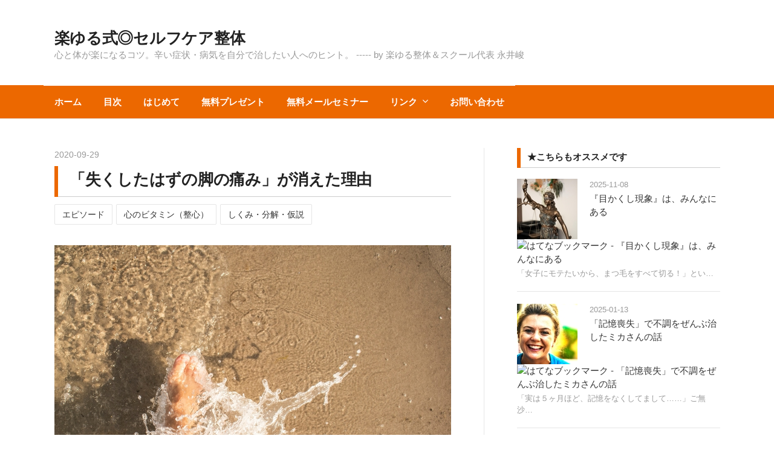

--- FILE ---
content_type: text/html; charset=utf-8
request_url: https://www.rakuyuru.jp/entry/2020/09/29/163248
body_size: 19878
content:
<!DOCTYPE html>
<html
  lang="ja"

data-admin-domain="//blog.hatena.ne.jp"
data-admin-origin="https://blog.hatena.ne.jp"
data-author="cookyourself111"
data-avail-langs="ja en"
data-blog="rakuyuru.hatenablog.com"
data-blog-host="rakuyuru.hatenablog.com"
data-blog-is-public="1"
data-blog-name="楽ゆる式◎セルフケア整体"
data-blog-owner="cookyourself111"
data-blog-show-ads=""
data-blog-show-sleeping-ads=""
data-blog-uri="https://www.rakuyuru.jp/"
data-blog-uuid="6653586347154329335"
data-blogs-uri-base="https://www.rakuyuru.jp"
data-brand="pro"
data-data-layer="{&quot;hatenablog&quot;:{&quot;admin&quot;:{},&quot;analytics&quot;:{&quot;brand_property_id&quot;:&quot;&quot;,&quot;measurement_id&quot;:&quot;G-FS2H168BZL&quot;,&quot;non_sampling_property_id&quot;:&quot;&quot;,&quot;property_id&quot;:&quot;UA-8707224-5&quot;,&quot;separated_property_id&quot;:&quot;UA-29716941-19&quot;},&quot;blog&quot;:{&quot;blog_id&quot;:&quot;6653586347154329335&quot;,&quot;content_seems_japanese&quot;:&quot;true&quot;,&quot;disable_ads&quot;:&quot;custom_domain&quot;,&quot;enable_ads&quot;:&quot;false&quot;,&quot;enable_keyword_link&quot;:&quot;false&quot;,&quot;entry_show_footer_related_entries&quot;:&quot;false&quot;,&quot;force_pc_view&quot;:&quot;false&quot;,&quot;is_public&quot;:&quot;true&quot;,&quot;is_responsive_view&quot;:&quot;false&quot;,&quot;is_sleeping&quot;:&quot;false&quot;,&quot;lang&quot;:&quot;ja&quot;,&quot;name&quot;:&quot;\u697d\u3086\u308b\u5f0f\u25ce\u30bb\u30eb\u30d5\u30b1\u30a2\u6574\u4f53&quot;,&quot;owner_name&quot;:&quot;cookyourself111&quot;,&quot;uri&quot;:&quot;https://www.rakuyuru.jp/&quot;},&quot;brand&quot;:&quot;pro&quot;,&quot;page_id&quot;:&quot;entry&quot;,&quot;permalink_entry&quot;:{&quot;author_name&quot;:&quot;cookyourself111&quot;,&quot;categories&quot;:&quot;\u30a8\u30d4\u30bd\u30fc\u30c9\t\u5fc3\u306e\u30d3\u30bf\u30df\u30f3\uff08\u6574\u5fc3\uff09\t\u3057\u304f\u307f\u30fb\u5206\u89e3\u30fb\u4eee\u8aac&quot;,&quot;character_count&quot;:1826,&quot;date&quot;:&quot;2020-09-29&quot;,&quot;entry_id&quot;:&quot;26006613634063672&quot;,&quot;first_category&quot;:&quot;\u30a8\u30d4\u30bd\u30fc\u30c9&quot;,&quot;hour&quot;:&quot;16&quot;,&quot;title&quot;:&quot;\u300c\u5931\u304f\u3057\u305f\u306f\u305a\u306e\u811a\u306e\u75db\u307f\u300d\u304c\u6d88\u3048\u305f\u7406\u7531&quot;,&quot;uri&quot;:&quot;https://www.rakuyuru.jp/entry/2020/09/29/163248&quot;},&quot;pro&quot;:&quot;pro&quot;,&quot;router_type&quot;:&quot;blogs&quot;}}"
data-device="pc"
data-dont-recommend-pro="false"
data-global-domain="https://hatena.blog"
data-globalheader-color="b"
data-globalheader-type="pc"
data-has-touch-view="1"
data-help-url="https://help.hatenablog.com"
data-hide-header="1"
data-page="entry"
data-parts-domain="https://hatenablog-parts.com"
data-plus-available="1"
data-pro="true"
data-router-type="blogs"
data-sentry-dsn="https://03a33e4781a24cf2885099fed222b56d@sentry.io/1195218"
data-sentry-environment="production"
data-sentry-sample-rate="0.1"
data-static-domain="https://cdn.blog.st-hatena.com"
data-version="ce040fcbad0d42a5e1cae88990dad0"




  data-initial-state="{}"

  >
  <head prefix="og: http://ogp.me/ns# fb: http://ogp.me/ns/fb# article: http://ogp.me/ns/article#">

  

  
  <meta name="viewport" content="width=device-width, initial-scale=1.0" />


  


  

  <meta name="robots" content="max-image-preview:large" />


  <meta charset="utf-8"/>
  <meta http-equiv="X-UA-Compatible" content="IE=7; IE=9; IE=10; IE=11" />
  <title>「失くしたはずの脚の痛み」が消えた理由 - 楽ゆる式◎セルフケア整体</title>

  
  <link rel="canonical" href="https://www.rakuyuru.jp/entry/2020/09/29/163248"/>



  

<meta itemprop="name" content="「失くしたはずの脚の痛み」が消えた理由 - 楽ゆる式◎セルフケア整体"/>

  <meta itemprop="image" content="https://cdn.image.st-hatena.com/image/scale/b7218595107e11a4356da50c7738f12184a10464/backend=imagemagick;version=1;width=1300/https%3A%2F%2Fcdn-ak.f.st-hatena.com%2Fimages%2Ffotolife%2Fc%2Fcookyourself111%2F20200929%2F20200929163213.jpg"/>


  <meta property="og:title" content="「失くしたはずの脚の痛み」が消えた理由 - 楽ゆる式◎セルフケア整体"/>
<meta property="og:type" content="article"/>
  <meta property="og:url" content="https://www.rakuyuru.jp/entry/2020/09/29/163248"/>

  <meta property="og:image" content="https://cdn.image.st-hatena.com/image/scale/b7218595107e11a4356da50c7738f12184a10464/backend=imagemagick;version=1;width=1300/https%3A%2F%2Fcdn-ak.f.st-hatena.com%2Fimages%2Ffotolife%2Fc%2Fcookyourself111%2F20200929%2F20200929163213.jpg"/>

<meta property="og:image:alt" content="「失くしたはずの脚の痛み」が消えた理由 - 楽ゆる式◎セルフケア整体"/>
    <meta property="og:description" content="すごい事実を、知りました。 痛みに悩むすべての人に、ぜひ、シェアしたい。" />
<meta property="og:site_name" content="楽ゆる式◎セルフケア整体"/>

  <meta property="article:published_time" content="2020-09-29T07:32:48Z" />

    <meta property="article:tag" content="エピソード" />
    <meta property="article:tag" content="心のビタミン（整心）" />
    <meta property="article:tag" content="しくみ・分解・仮説" />
      <meta name="twitter:card"  content="summary_large_image" />
    <meta name="twitter:image" content="https://cdn.image.st-hatena.com/image/scale/b7218595107e11a4356da50c7738f12184a10464/backend=imagemagick;version=1;width=1300/https%3A%2F%2Fcdn-ak.f.st-hatena.com%2Fimages%2Ffotolife%2Fc%2Fcookyourself111%2F20200929%2F20200929163213.jpg" />  <meta name="twitter:title" content="「失くしたはずの脚の痛み」が消えた理由 - 楽ゆる式◎セルフケア整体" />    <meta name="twitter:description" content="すごい事実を、知りました。 痛みに悩むすべての人に、ぜひ、シェアしたい。" />  <meta name="twitter:app:name:iphone" content="はてなブログアプリ" />
  <meta name="twitter:app:id:iphone" content="583299321" />
  <meta name="twitter:app:url:iphone" content="hatenablog:///open?uri=https%3A%2F%2Fwww.rakuyuru.jp%2Fentry%2F2020%2F09%2F29%2F163248" />
  
    <meta name="description" content="すごい事実を、知りました。 痛みに悩むすべての人に、ぜひ、シェアしたい。" />
    <meta name="google-site-verification" content="MzqBnyeLkGNBk8cH_HrVEvLmgD0Neum6zSPY2MS3bmk" />
    <meta name="keywords" content="病気を自分で治す　楽ゆる整体　セルフケア　内臓　自律神経　おなかもみ上げ　ホームケア　永井峻　トータルリチューニング　楽ゆる式　民間療法　代替療法　代替医療　東洋医学" />


  
<script
  id="embed-gtm-data-layer-loader"
  data-data-layer-page-specific="{&quot;hatenablog&quot;:{&quot;blogs_permalink&quot;:{&quot;blog_afc_issued&quot;:&quot;false&quot;,&quot;has_related_entries_with_elasticsearch&quot;:&quot;false&quot;,&quot;is_author_pro&quot;:&quot;true&quot;,&quot;is_blog_sleeping&quot;:&quot;false&quot;,&quot;entry_afc_issued&quot;:&quot;false&quot;}}}"
>
(function() {
  function loadDataLayer(elem, attrName) {
    if (!elem) { return {}; }
    var json = elem.getAttribute(attrName);
    if (!json) { return {}; }
    return JSON.parse(json);
  }

  var globalVariables = loadDataLayer(
    document.documentElement,
    'data-data-layer'
  );
  var pageSpecificVariables = loadDataLayer(
    document.getElementById('embed-gtm-data-layer-loader'),
    'data-data-layer-page-specific'
  );

  var variables = [globalVariables, pageSpecificVariables];

  if (!window.dataLayer) {
    window.dataLayer = [];
  }

  for (var i = 0; i < variables.length; i++) {
    window.dataLayer.push(variables[i]);
  }
})();
</script>

<!-- Google Tag Manager -->
<script>(function(w,d,s,l,i){w[l]=w[l]||[];w[l].push({'gtm.start':
new Date().getTime(),event:'gtm.js'});var f=d.getElementsByTagName(s)[0],
j=d.createElement(s),dl=l!='dataLayer'?'&l='+l:'';j.async=true;j.src=
'https://www.googletagmanager.com/gtm.js?id='+i+dl;f.parentNode.insertBefore(j,f);
})(window,document,'script','dataLayer','GTM-P4CXTW');</script>
<!-- End Google Tag Manager -->
<!-- Google Tag Manager -->
<script>(function(w,d,s,l,i){w[l]=w[l]||[];w[l].push({'gtm.start':
new Date().getTime(),event:'gtm.js'});var f=d.getElementsByTagName(s)[0],
j=d.createElement(s),dl=l!='dataLayer'?'&l='+l:'';j.async=true;j.src=
'https://www.googletagmanager.com/gtm.js?id='+i+dl;f.parentNode.insertBefore(j,f);
})(window,document,'script','dataLayer','GTM-MVJ8M98');</script>
<!-- End Google Tag Manager -->










  <link rel="shortcut icon" href="https://www.rakuyuru.jp/icon/favicon">
<link rel="apple-touch-icon" href="https://www.rakuyuru.jp/icon/touch">
<link rel="icon" sizes="192x192" href="https://www.rakuyuru.jp/icon/link">

  

<link rel="alternate" type="application/atom+xml" title="Atom" href="https://www.rakuyuru.jp/feed"/>
<link rel="alternate" type="application/rss+xml" title="RSS2.0" href="https://www.rakuyuru.jp/rss"/>

  <link rel="alternate" type="application/json+oembed" href="https://hatena.blog/oembed?url=https%3A%2F%2Fwww.rakuyuru.jp%2Fentry%2F2020%2F09%2F29%2F163248&amp;format=json" title="oEmbed Profile of 「失くしたはずの脚の痛み」が消えた理由"/>
<link rel="alternate" type="text/xml+oembed" href="https://hatena.blog/oembed?url=https%3A%2F%2Fwww.rakuyuru.jp%2Fentry%2F2020%2F09%2F29%2F163248&amp;format=xml" title="oEmbed Profile of 「失くしたはずの脚の痛み」が消えた理由"/>
  
  <link rel="author" href="http://www.hatena.ne.jp/cookyourself111/">

  

  
      <link rel="preload" href="https://cdn-ak.f.st-hatena.com/images/fotolife/c/cookyourself111/20190408/20190408090852.png" as="image"/>
      <link rel="preload" href="https://cdn-ak.f.st-hatena.com/images/fotolife/c/cookyourself111/20200929/20200929163213.jpg" as="image"/>


  
    
<link rel="stylesheet" type="text/css" href="https://cdn.blog.st-hatena.com/css/blog.css?version=ce040fcbad0d42a5e1cae88990dad0"/>

    
  <link rel="stylesheet" type="text/css" href="https://usercss.blog.st-hatena.com/blog_style/6653586347154329335/bea4377d8132647657708c963d4eadb7417b6a2a"/>
  
  

  

  
<script> </script>

  
<style>
  div#google_afc_user,
  div.google-afc-user-container,
  div.google_afc_image,
  div.google_afc_blocklink {
      display: block !important;
  }
</style>


  

  
    <script type="application/ld+json">{"@context":"http://schema.org","@type":"Article","dateModified":"2024-07-13T15:01:33+09:00","datePublished":"2020-09-29T16:32:48+09:00","description":"すごい事実を、知りました。 痛みに悩むすべての人に、ぜひ、シェアしたい。","headline":"「失くしたはずの脚の痛み」が消えた理由","image":["https://cdn-ak.f.st-hatena.com/images/fotolife/c/cookyourself111/20200929/20200929163213.jpg"],"mainEntityOfPage":{"@id":"https://www.rakuyuru.jp/entry/2020/09/29/163248","@type":"WebPage"}}</script>

  

  
</head>

  <body class="page-entry enable-top-editarea customized-background-image category-エピソード category-心のビタミン（整心） category-しくみ・分解・仮説 globalheader-off globalheader-ng-enabled">
    

<div id="globalheader-container"
  data-brand="hatenablog"
  style="display: none"
  >
  <iframe id="globalheader" height="37" frameborder="0" allowTransparency="true"></iframe>
</div>


  
  
  

  <div id="container">
    <div id="container-inner">
      <header id="blog-title" data-brand="hatenablog">
  <div id="blog-title-inner" >
    <div id="blog-title-content">
      <h1 id="title"><a href="https://www.rakuyuru.jp/">楽ゆる式◎セルフケア整体</a></h1>
      
        <h2 id="blog-description">心と体が楽になるコツ。辛い症状・病気を自分で治したい人へのヒント。 ----- by 楽ゆる整体＆スクール代表 永井峻</h2>
      
    </div>
  </div>
</header>

      
  <div id="top-editarea">
    <style type="text/css">

.entry-content h4{
    color: #444444;
    padding: 10px 15px; 
    border-left: 10px solid #e07000;
    border-bottom: 1px solid #e07000;
    }

.entry-content h3{
    color: #444444;
    background: #f3f3f3;
    padding: 10px 15px; 
    border-left: 10px solid #e07000;
    border-bottom: 1px solid #e07000;
    }

    </style>
<div id="fixedBox" class="nav">
<nav class="main-navigation">
    <div class="menu-toggle">メニュー</div>
    <div class="main-navigation-inner">
        <ul><B>
            <li><a href="http://www.rakuyuru.jp/">ホーム</a></li>
            <li><a href="http://www.rakuyuru.jp/archive">目次</a></li>
            <li><a href="http://www.rakuyuru.jp/entry/2018/05/28/223146">はじめて</a></li>
            <li><a href="http://www.ht-b.jp/bh/present.html"target="_blank">無料プレゼント</a></li>
            <li><a href="http://www.rakuyuru.jp/entry/2018/09/06/171353"target="_blank">無料メールセミナー</a></li>
            <li>
                <a href="#" class="has-child">リンク</a>
                <ul>
                    <li><a href="http://www.ht-b.jp/erm/seminar.html" target="_blank">セミナー情報</a></li>
                    <li><a href="http://www.rakuyurus.jp/" target="_blank">セラピピスト向けブログ</a></li>
                    <li><a href="http://www.ht-b.jp/bh/mail_magazine.html" target="_blank">健康メルマガ</a></li>
                    <li><a href="http://www.ht-b.jp/erm/mail_magazine.html" target="_blank">セラピスト向けメルマガ</a></li>
                    <li><a href="http://www.ht-b.jp/bh/media.html" target="_blank">永井の本</a></li>
                    <li><a href="http://www.ht-b.jp/bh/" target="_blank">楽ゆる整体サロン</a></li>
                    <li><a href="http://www.ht-b.jp/erm/" target="_blank">楽ゆる整体スクール</a></li>
                    <li><a href="https://www.facebook.com/nagaiTR" target="_blank">Facebook</a></li>
                    <li><a href="https://www.youtube.com/user/rakuyuruTR" target="_blank">Youtube楽ゆる式チャンネル</a></li>
                </ul>
            <li><a href="https://ws.formzu.net/fgen/S73038871/" target="_blank">お問い合わせ</a></li>
        </ul></B>
    </div>
</nav>


<!--アナリティクス--!>
<!-- Google tag (gtag.js) -->
<script async src="https://www.googletagmanager.com/gtag/js?id=G-FS2H168BZL"></script>
<script>
  window.dataLayer = window.dataLayer || [];
  function gtag(){dataLayer.push(arguments);}
  gtag('js', new Date());

  gtag('config', 'G-FS2H168BZL');
</script>

  </div>


      
      




<div id="content" class="hfeed"
  
  >
  <div id="content-inner">
    <div id="wrapper">
      <div id="main">
        <div id="main-inner">
          

          



          
  
  <!-- google_ad_section_start -->
  <!-- rakuten_ad_target_begin -->
  
  
  

  

  
    
      
        <article class="entry hentry test-hentry js-entry-article date-first autopagerize_page_element chars-200 words-100 mode-html entry-odd" id="entry-26006613634063672" data-keyword-campaign="" data-uuid="26006613634063672" data-publication-type="entry">
  <div class="entry-inner">
    <header class="entry-header">
  
    <div class="date entry-date first">
    <a href="https://www.rakuyuru.jp/archive/2020/09/29" rel="nofollow">
      <time datetime="2020-09-29T07:32:48Z" title="2020-09-29T07:32:48Z">
        <span class="date-year">2020</span><span class="hyphen">-</span><span class="date-month">09</span><span class="hyphen">-</span><span class="date-day">29</span>
      </time>
    </a>
      </div>
  <h1 class="entry-title">
  <a href="https://www.rakuyuru.jp/entry/2020/09/29/163248" class="entry-title-link bookmark">「失くしたはずの脚の痛み」が消えた理由</a>
</h1>

  
  

  <div class="entry-categories categories">
    
    <a href="https://www.rakuyuru.jp/archive/category/%E3%82%A8%E3%83%94%E3%82%BD%E3%83%BC%E3%83%89" class="entry-category-link category-エピソード">エピソード</a>
    
    <a href="https://www.rakuyuru.jp/archive/category/%E5%BF%83%E3%81%AE%E3%83%93%E3%82%BF%E3%83%9F%E3%83%B3%EF%BC%88%E6%95%B4%E5%BF%83%EF%BC%89" class="entry-category-link category-心のビタミン（整心）">心のビタミン（整心）</a>
    
    <a href="https://www.rakuyuru.jp/archive/category/%E3%81%97%E3%81%8F%E3%81%BF%E3%83%BB%E5%88%86%E8%A7%A3%E3%83%BB%E4%BB%AE%E8%AA%AC" class="entry-category-link category-しくみ・分解・仮説">しくみ・分解・仮説</a>
    
  </div>


  

  

</header>

    


    <div class="entry-content hatenablog-entry">
  
    <p><img src="https://cdn-ak.f.st-hatena.com/images/fotolife/c/cookyourself111/20200929/20200929163213.jpg" alt="「失くしたはずの脚の痛み」が消えた理由" class="hatena-fotolife" itemprop="image" /></p>
<p><br /><br /> すごい事実を、知りました。<br /> 痛みに悩むすべての人に、ぜひ、シェアしたい。</p>


<p> </p>
<p><br /> まずはね、<br /> <br /> 「幻肢痛」（げんしつう）<br /> <br /> ……この言葉を、知ってますか？<br /> <br /> 簡単にいうと、<br /> 「事故などで失ったはずの手足に起きる痛み」のこと。<br /> つまり「ないのに、痛い」。<br /> だから、幻（まぼろし）という字が付きます。<br /> <br /> <br /> なぜ、そんなことが起きるのか？<br /> というと……<br /> <br /> 多くは、交通事故などで<br /> 「本人の意識がない状態のまま、<br /> 　やむなく切断（手術）するしかなかった」<br /> ケースだそうです。<br /> <br /> つまり、脳としては、<br /> 「まだ、体の一部を失ったことを自覚し切れていない」。<br /> それで、もうないはずの手や脚のあたりに、<br /> 痛みを感じたり、<br /> かゆさを感じたりする。<br /> <br /> ……でも、苦しいことに、<br /> 痛みの治療をすることはもちろん、<br /> 痒いところをかくことさえ、できないんです。<br /> <br /> <br /> これ、想像することしかできませんが、<br /> ひどい辛さです。<br /> 無力感がとんでもない……<br /> 実際、この症状を抱えた方は、<br /> 人には説明できない苦しみを味わうそうです。<br /> <br /> <br /> でもね、大事なのはここから。<br /> <br /> なんと！<br /> <br /> このやっかいな「幻肢痛」に、<br /> びっくりするような改善例が現れたんです。<br /> <br /> その患者さんは、<br /> ひどい「幻肢痛」で、夜、<br /> なかなか眠れない苦しみを抱えていました。<br /> <br /> <br /> そんな彼を奇跡のように救ったのは、<br /> 何だったか？<br /> <br /> ――「義足」だったんです。<br /> <br /> それも、特別な義足で、<br /> 「脚の裏の感覚がわかるように、神経を通わせたもの」でした。<br /> <br /> というのもね……<br /> <br /> ぼくも初めて知ったんですが、<br /> 義足で歩く方にとって、砂利道とか、<br /> 地面が凸凹なところって、すごく危ないんだそうです。<br /> 細かな段差とかを感知できないから、<br /> 足をひねったり転んだり、とにかく怪我をしやすい。<br /> <br /> だから、そもそもは、<br /> 足の裏でちゃんと地面を確かめられるようにするための、<br /> 義足だった。<br /> <br /> なのに……消えたんです。<br /> 「幻肢痛」が。<br /> <br /> どうしてか？<br /> <br /> ざっくり、心理学的に言うと、<br /> 脳が失った脚を、<br /> 「取り戻した」と思えたからです。<br /> <br /> 足の裏を確かめた「感覚」が、久方ぶりに脳に届いたとき、<br /> 「失ったことさえ理解できずにいた脳の混乱」が、<br /> 落ち着いたんです。<br /> これは、止まってた時間が、動き出したようなもの。<br /> <br /> それで、<br /> 痛みのサインを出し続けていた「幻」が<br /> 消えていったわけです……。<br /> <br /> 結果、彼は、<br /> その義足によって、<br /> 安定した歩行だけでなく安眠まで、<br /> 取り戻すことができました。<br /> <br /> どれだけ、<br /> 嬉しかっただろうね……<br /> <br /> <br /> 考えただけでも恐ろしい「幻の痛み」ですが、<br /> この成果を材料に、また一歩、<br /> 解明が進んでいくことでしょう。<br /> <br /> <br /> さて今回、<br /> 改めて気づかされるのは、<br /> 「脳に分からせる」ことの大切さです。<br /> <br /> 体が良くなった、というだけでなく、<br /> 良くなったことを、明確に確認すること。<br /> <br /> それを「脳が納得」して初めて、<br /> 痛みのサインが解消されることがある。<br /> 逆にいうと「納得するまでは、なんだか痛い」ということが、<br /> 有り得るってことね。<br /> 強い痛みや長く続いた痛みだったら、なおさら、<br /> 「脳の納得」は、重要になるはず。<br /> <br /> <br /> これがね、<br /> ぼくが整体で大事に思ってきたことと<br /> ピッタリ一致するんです。<br /> <br /> だから、<br /> ぼくは、整体の施術中も、たくさん検査をやります。<br /> <br /> ほとんどの健康動画でも、<br /> 「ビフォア・アフター」の変化を<br /> チェックしましょう！<br /> ……って、しつこいでしょう？（笑）<br /> <br /> あれ、マジで大事なのよ。<br /> <br /> <br /> 体にいいことと、<br /> 脳にいいこと。<br /> <br /> ２つが重なるものが、<br /> 「本当に効くやつ」です。<br /> <br /> <br /> 「幻肢痛」を抱えていなくたって、<br /> 「脳が不安なまま、混乱したまま」だから治りが遅いケースって、<br /> かなりあるはずなんです。<br /> ……というか、あります（キッパリ）。<br /> <br /> そういうときこそ、<br /> 「とにかく色々やる」と焦らずに、<br /> 「原理を知る」とか、<br /> 「変化をちゃんと味わう」といったことが、<br /> 意外なほど、大切になってきます。<br /> <br /> <br /> だから、ちゃんと知ろう。<br /> ちゃんと感じようね。<br /> <br /> 「ついで」なときもあっていいけれど、<br /> 「あえて」１つのことだけやる時間も、<br /> すごくいいものです。<br /> <br /> お気に入りのセルフケアがあったら、<br /> ぜひ、その説明や、前後の変化のチェックまで、<br /> たまに見直すといいよ。<br /> そしたら、どんどん「深まっていく」からね。<br /> <br /> <br /> 広く、新しく……よりも、<br /> 狭く、くり返し……が、本質への近道です。<br /> <br /> <br /> ではでは、くれぐれも、お大事に。<br /> 痛みって、本当に心理的なものだからね。<br /> <br /> <br /> <br /> </p>
    
    




    

  
</div>

    
  <footer class="entry-footer">
    
    <div class="entry-tags-wrapper">
  <div class="entry-tags">  </div>
</div>

    <p class="entry-footer-section track-inview-by-gtm" data-gtm-track-json="{&quot;area&quot;: &quot;finish_reading&quot;}">
  <span class="author vcard"><span class="fn" data-load-nickname="1" data-user-name="cookyourself111" >cookyourself111</span></span>
  <span class="entry-footer-time"><a href="https://www.rakuyuru.jp/entry/2020/09/29/163248"><time data-relative datetime="2020-09-29T07:32:48Z" title="2020-09-29T07:32:48Z" class="updated">2020-09-29 16:32</time></a></span>
  
  
  
</p>

    
  <div
    class="hatena-star-container"
    data-hatena-star-container
    data-hatena-star-url="https://www.rakuyuru.jp/entry/2020/09/29/163248"
    data-hatena-star-title="「失くしたはずの脚の痛み」が消えた理由"
    data-hatena-star-variant="profile-icon"
    data-hatena-star-profile-url-template="https://blog.hatena.ne.jp/{username}/"
  ></div>


    
<div class="social-buttons">
  
  
    <div class="social-button-item">
      <a href="https://b.hatena.ne.jp/entry/s/www.rakuyuru.jp/entry/2020/09/29/163248" class="hatena-bookmark-button" data-hatena-bookmark-url="https://www.rakuyuru.jp/entry/2020/09/29/163248" data-hatena-bookmark-layout="vertical-balloon" data-hatena-bookmark-lang="ja" title="この記事をはてなブックマークに追加"><img src="https://b.st-hatena.com/images/entry-button/button-only.gif" alt="この記事をはてなブックマークに追加" width="20" height="20" style="border: none;" /></a>
    </div>
  
  
    <div class="social-button-item">
      <div class="fb-share-button" data-layout="box_count" data-href="https://www.rakuyuru.jp/entry/2020/09/29/163248"></div>
    </div>
  
  
    
    
    <div class="social-button-item">
      <a
          class="entry-share-button entry-share-button-twitter test-share-button-twitter"
          href="https://x.com/intent/tweet?text=%E3%80%8C%E5%A4%B1%E3%81%8F%E3%81%97%E3%81%9F%E3%81%AF%E3%81%9A%E3%81%AE%E8%84%9A%E3%81%AE%E7%97%9B%E3%81%BF%E3%80%8D%E3%81%8C%E6%B6%88%E3%81%88%E3%81%9F%E7%90%86%E7%94%B1+-+%E6%A5%BD%E3%82%86%E3%82%8B%E5%BC%8F%E2%97%8E%E3%82%BB%E3%83%AB%E3%83%95%E3%82%B1%E3%82%A2%E6%95%B4%E4%BD%93&amp;url=https%3A%2F%2Fwww.rakuyuru.jp%2Fentry%2F2020%2F09%2F29%2F163248"
          title="X（Twitter）で投稿する"
        ></a>
    </div>
  
  
  
  
  
  
</div>

    

    <div class="customized-footer">
      

        

        
        
  <div class="entry-footer-html"><!-- プチお知らせフッター -->
<!-- ●●●ここから下が、臨時もの！！！！！！！！！！●●●● -->

  <br>
  <p align="left">●永井の最新刊、好評発売中です！ ---------------------------<br>
    <font size="+1" ><strong><br>
      『体の衰えを一括で精算できるすごい方法』<BR>
      （Gakken） </strong><br>
  <a href="https://www.ht-b.jp/erm/book_new/8ikkatsu.html" target="_blank"><img src="https://www.ht-b.jp/erm/book_new/images/ikkatsu/%E4%B8%80%E6%8B%AC%E4%BD%93%E6%93%8D%E3%82%AB%E3%83%90%E3%83%BC%EF%BC%8F%E9%BB%84%E5%B8%AF%E6%94%B9%E8%A8%82%E7%89%88%EF%BC%88%E5%8D%B0%E5%88%B7%E7%94%A8%20%E8%A1%A8%E7%B4%99%E9%9D%A2%E3%81%AE%E3%81%BF%E5%88%87%E3%82%8A%E5%8F%96%E3%82%8A%EF%BC%89%20%E7%B8%81%E5%8F%96%E3%82%8A%EF%BC%86%E5%BD%B1%E4%BB%98%E3%81%8D.jpg" alt="" width="150" border="0" align="left" hspace="10" vspace="10"></a>　<br />
  <img src="https://www.ht-b.jp/bh/checkbox_big_red.gif" alt="" width="21" height="19" border="0"></font> <font color="#ff4242"><strong>『全身の衰え』をまとめて改善できる！</strong></font><br>
  <br>
  <img src="https://www.ht-b.jp/bh/checkbox_big_red.gif" alt="" width="21" height="19" border="0"></font> <font color="#2424ff"><strong>「運動が苦手」な人のための１分体操（３種類）</strong></font><br>
  <br>
  <img src="https://www.ht-b.jp/bh/checkbox_big_red.gif" alt="" width="21" height="19" border="0"></font> 整体視点の全く新しい <font color="#ff4242"><strong>「老化対策」</strong></font><br>
  <br>
  <BR>
    特に、「自分に本当に合う運動法」が見つかっていない人に、<br>
    おすすめです。筋肉、関節、骨、心肺、血流といった<br>
    「５大衰え」すべてを、効率良くケアしていきましょう。<br>
    </font> 　<br>
    ※ 実演動画やプレゼント特典を含む「読者サポートページ」付き <br />
  &rArr; おいしい<font color="#ff4242"><strong>味見動画</strong></font>は &darr;<br>
  　（体操のやり方は、8:03より紹介しています）<br>
  <iframe width="560" height="315" src="https://www.youtube.com/embed/d0mBseSQLhY?si=g44rPeZM-RBcsyl-" title="YouTube video player" frameborder="0" allow="accelerometer; autoplay; clipboard-write; encrypted-media; gyroscope; picture-in-picture; web-share" referrerpolicy="strict-origin-when-cross-origin" allowfullscreen></iframe>
  <br>
<br>


<!-- メルマガ登録フォーム -->
<br>
■PS： 楽ゆる式のメールマガジン（無料）も、ぜひ、お楽しみ下さい。<br>
　<a href="https://www.ht-b.jp/ms/form_if.cgi?type=3&id=001kotsu" target="_blank"><font color="blue"><u>&rArr; ご登録はこちらからどうぞ！</u></font></a><br>
<br>
    <!-- 無料プレゼントの記事への誘導 -->
<iframe class="embed-card embed-blogcard" style="display: block; width: 100%; height: 190px; max-width: 500px; margin: 10px 0px;" title="◎無料プレゼント：健康をもっとも左右する７つの習慣 - 楽ゆる式◎セルフケア整体" src="https://hatenablog-parts.com/embed?url=http%3A%2F%2Fwww.rakuyuru.jp%2Fentry%2F2018%2F05%2F19%2F161037" frameborder="0" scrolling="no"></iframe><cite class="hatena-citation"><a href="https://www.rakuyuru.jp/entry/2018/05/19/161037"> </a></cite><br>
 <br>
 
 <!-- 文責 -->
   <div style="padding: 10px; margin-bottom: 10px; border: 0px solid #333333; border-radius: 10px; background-color: #fff3e3;">
    この記事を書いたのは&hellip;&hellip;（文責）<br>
    <img src="https://www.ht-b.jp/bh/img/takashi3.jpg" width="119" height="170" align="left">　■ 楽ゆる整体 ＆ スクール代表　　<strong>永井 峻</strong><br>
    　 
    　・ <font color="#1226ff"><a href="https://www.ht-b.jp/erm/kyokai.html" target="_blank">一般社団法人日本ERM協会</a></font> 代表理事 <br>
    　・
    &nbsp;日本PSR療法協会・認定スペシャリスト<br>
    　・ 著書７冊（<font color="#1226ff"><a href="https://www.ht-b.jp/bh/media.html#cyosyo" target="_blank">詳しくはこちら</a></font>） <br>
    　・ <font color="#1226ff"><a href="https://www.ht-b.jp/bh/media.html#zasshi" target="_blank">テレビ・雑誌などのメディア履歴</a></font> 多数<br>
    <br>
    <br>
  </div>
</div>


      
    </div>
    
  <div class="comment-box js-comment-box">
    
    <ul class="comment js-comment">
      <li class="read-more-comments" style="display: none;"><a>もっと読む</a></li>
    </ul>
    
      <a class="leave-comment-title js-leave-comment-title">コメントを書く</a>
    
  </div>

  </footer>

  </div>
</article>

      
      
    
  

  
  <!-- rakuten_ad_target_end -->
  <!-- google_ad_section_end -->
  
  
  
  <div class="pager pager-permalink permalink">
    
      
      <span class="pager-prev">
        <a href="https://www.rakuyuru.jp/entry/2020/10/03/200000" rel="prev">
          <span class="pager-arrow">&laquo; </span>
          眠り深まる【夜】のストレッチ３選
        </a>
      </span>
    
    
      
      <span class="pager-next">
        <a href="https://www.rakuyuru.jp/entry/2020/09/26/205925" rel="next">
          40秒で腰痛が軽くなる！鬼楽マッサージ（…
          <span class="pager-arrow"> &raquo;</span>
        </a>
      </span>
    
  </div>


  



        </div>
      </div>

      <aside id="box1">
  <div id="box1-inner">
  </div>
</aside>

    </div><!-- #wrapper -->

    
<aside id="box2">
  
  <div id="box2-inner">
    
      
<div class="hatena-module hatena-module-related-entries" >
  
  <div class="hatena-module-title">
    ★こちらもオススメです
  </div>
  <div class="hatena-module-body">
    <ul class="related-entries hatena-urllist urllist-with-thumbnails">
  
  
    
    <li class="urllist-item related-entries-item">
      <div class="urllist-item-inner related-entries-item-inner">
        
          
                      <a class="urllist-image-link related-entries-image-link" href="https://www.rakuyuru.jp/entry/2025/11/08/111023">
  <img alt="『目かくし現象』は、みんなにある" src="https://cdn.image.st-hatena.com/image/square/c8138724935c1f02d9e5c1708ce41aa1da20aa42/backend=imagemagick;height=100;version=1;width=100/https%3A%2F%2Fcdn-ak.f.st-hatena.com%2Fimages%2Ffotolife%2Fc%2Fcookyourself111%2F20251108%2F20251108110940.jpg" class="urllist-image related-entries-image" title="『目かくし現象』は、みんなにある" width="100" height="100" loading="lazy">
</a>
            <div class="urllist-date-link related-entries-date-link">
  <a href="https://www.rakuyuru.jp/archive/2025/11/08" rel="nofollow">
    <time datetime="2025-11-08T02:10:23Z" title="2025年11月8日">
      2025-11-08
    </time>
  </a>
</div>

          <a href="https://www.rakuyuru.jp/entry/2025/11/08/111023" class="urllist-title-link related-entries-title-link  urllist-title related-entries-title">『目かくし現象』は、みんなにある</a>




                      <a href="https://b.hatena.ne.jp/entry/s/www.rakuyuru.jp/entry/2025/11/08/111023" class="bookmark-widget-counter">
  <img src="https://b.hatena.ne.jp/entry/image/https://www.rakuyuru.jp/entry/2025/11/08/111023" alt="はてなブックマーク - 『目かくし現象』は、みんなにある" />
</a>

          

                      <div class="urllist-entry-body related-entries-entry-body">「女子にモテたいから、まつ毛をすべて切る！」とい…</div>
      </div>
    </li>
  
    
    <li class="urllist-item related-entries-item">
      <div class="urllist-item-inner related-entries-item-inner">
        
          
                      <a class="urllist-image-link related-entries-image-link" href="https://www.rakuyuru.jp/entry/2025/01/13/114329">
  <img alt="「記憶喪失」で不調をぜんぶ治したミカさんの話" src="https://cdn.image.st-hatena.com/image/square/c9a587028366f5a9a87a772c56265bd521778a15/backend=imagemagick;height=100;version=1;width=100/https%3A%2F%2Fcdn-ak.f.st-hatena.com%2Fimages%2Ffotolife%2Fc%2Fcookyourself111%2F20250113%2F20250113114237.jpg" class="urllist-image related-entries-image" title="「記憶喪失」で不調をぜんぶ治したミカさんの話" width="100" height="100" loading="lazy">
</a>
            <div class="urllist-date-link related-entries-date-link">
  <a href="https://www.rakuyuru.jp/archive/2025/01/13" rel="nofollow">
    <time datetime="2025-01-13T02:43:29Z" title="2025年1月13日">
      2025-01-13
    </time>
  </a>
</div>

          <a href="https://www.rakuyuru.jp/entry/2025/01/13/114329" class="urllist-title-link related-entries-title-link  urllist-title related-entries-title">「記憶喪失」で不調をぜんぶ治したミカさんの話</a>




                      <a href="https://b.hatena.ne.jp/entry/s/www.rakuyuru.jp/entry/2025/01/13/114329" class="bookmark-widget-counter">
  <img src="https://b.hatena.ne.jp/entry/image/https://www.rakuyuru.jp/entry/2025/01/13/114329" alt="はてなブックマーク - 「記憶喪失」で不調をぜんぶ治したミカさんの話" />
</a>

          

                      <div class="urllist-entry-body related-entries-entry-body">「実は５ヶ月ほど、記憶をなくしてまして……」ご無沙…</div>
      </div>
    </li>
  
    
    <li class="urllist-item related-entries-item">
      <div class="urllist-item-inner related-entries-item-inner">
        
          
                      <a class="urllist-image-link related-entries-image-link" href="https://www.rakuyuru.jp/entry/2024/03/02/183652">
  <img alt="ぼくが常に「誰かの替わり」だった頃のお話" src="https://cdn.image.st-hatena.com/image/square/b1c1b067da2ac3bebe217e1c57654fccf4a743c2/backend=imagemagick;height=100;version=1;width=100/https%3A%2F%2Fcdn-ak.f.st-hatena.com%2Fimages%2Ffotolife%2Fc%2Fcookyourself111%2F20240302%2F20240302183609.jpg" class="urllist-image related-entries-image" title="ぼくが常に「誰かの替わり」だった頃のお話" width="100" height="100" loading="lazy">
</a>
            <div class="urllist-date-link related-entries-date-link">
  <a href="https://www.rakuyuru.jp/archive/2024/03/02" rel="nofollow">
    <time datetime="2024-03-02T09:36:52Z" title="2024年3月2日">
      2024-03-02
    </time>
  </a>
</div>

          <a href="https://www.rakuyuru.jp/entry/2024/03/02/183652" class="urllist-title-link related-entries-title-link  urllist-title related-entries-title">ぼくが常に「誰かの替わり」だった頃のお話</a>




                      <a href="https://b.hatena.ne.jp/entry/s/www.rakuyuru.jp/entry/2024/03/02/183652" class="bookmark-widget-counter">
  <img src="https://b.hatena.ne.jp/entry/image/https://www.rakuyuru.jp/entry/2024/03/02/183652" alt="はてなブックマーク - ぼくが常に「誰かの替わり」だった頃のお話" />
</a>

          

                      <div class="urllist-entry-body related-entries-entry-body">「私、股関節にボルトが入っているの」初対面のとき…</div>
      </div>
    </li>
  
    
    <li class="urllist-item related-entries-item">
      <div class="urllist-item-inner related-entries-item-inner">
        
          
                      <a class="urllist-image-link related-entries-image-link" href="https://www.rakuyuru.jp/entry/2024/02/24/163217">
  <img alt="一発で『暴れ馬』を治す名医と、背骨。～3月10日(日)は「背骨セラピー＆セルフ整体」クラスです！～【保存版】" src="https://cdn.image.st-hatena.com/image/square/cbdd8359ff5125950e257b4678545aa9cc2383c7/backend=imagemagick;height=100;version=1;width=100/https%3A%2F%2Fcdn-ak.f.st-hatena.com%2Fimages%2Ffotolife%2Fc%2Fcookyourself111%2F20240224%2F20240224163137.jpg" class="urllist-image related-entries-image" title="一発で『暴れ馬』を治す名医と、背骨。～3月10日(日)は「背骨セラピー＆セルフ整体」クラスです！～【保存版】" width="100" height="100" loading="lazy">
</a>
            <div class="urllist-date-link related-entries-date-link">
  <a href="https://www.rakuyuru.jp/archive/2024/02/24" rel="nofollow">
    <time datetime="2024-02-24T07:32:17Z" title="2024年2月24日">
      2024-02-24
    </time>
  </a>
</div>

          <a href="https://www.rakuyuru.jp/entry/2024/02/24/163217" class="urllist-title-link related-entries-title-link  urllist-title related-entries-title">一発で『暴れ馬』を治す名医と、背骨。～3月10日(日)は「背骨セラピー＆セルフ整体」クラスです！～【保存版】</a>




                      <a href="https://b.hatena.ne.jp/entry/s/www.rakuyuru.jp/entry/2024/02/24/163217" class="bookmark-widget-counter">
  <img src="https://b.hatena.ne.jp/entry/image/https://www.rakuyuru.jp/entry/2024/02/24/163217" alt="はてなブックマーク - 一発で『暴れ馬』を治す名医と、背骨。～3月10日(日)は「背骨セラピー＆セルフ整体」クラスです！～【保存版】" />
</a>

          

                      <div class="urllist-entry-body related-entries-entry-body">「年に１回ぐらい、オーストラリアから、 すごい巨匠…</div>
      </div>
    </li>
  
    
    <li class="urllist-item related-entries-item">
      <div class="urllist-item-inner related-entries-item-inner">
        
          
                      <a class="urllist-image-link related-entries-image-link" href="https://www.rakuyuru.jp/entry/2023/11/11/085513">
  <img alt="ぼくのルーツと「水源」の話" src="https://cdn.image.st-hatena.com/image/square/2c0e0f672a2fba27dfda0f4331b2997bffebacc1/backend=imagemagick;height=100;version=1;width=100/https%3A%2F%2Fcdn-ak.f.st-hatena.com%2Fimages%2Ffotolife%2Fc%2Fcookyourself111%2F20231111%2F20231111085421.jpg" class="urllist-image related-entries-image" title="ぼくのルーツと「水源」の話" width="100" height="100" loading="lazy">
</a>
            <div class="urllist-date-link related-entries-date-link">
  <a href="https://www.rakuyuru.jp/archive/2023/11/11" rel="nofollow">
    <time datetime="2023-11-10T23:55:13Z" title="2023年11月11日">
      2023-11-11
    </time>
  </a>
</div>

          <a href="https://www.rakuyuru.jp/entry/2023/11/11/085513" class="urllist-title-link related-entries-title-link  urllist-title related-entries-title">ぼくのルーツと「水源」の話</a>




                      <a href="https://b.hatena.ne.jp/entry/s/www.rakuyuru.jp/entry/2023/11/11/085513" class="bookmark-widget-counter">
  <img src="https://b.hatena.ne.jp/entry/image/https://www.rakuyuru.jp/entry/2023/11/11/085513" alt="はてなブックマーク - ぼくのルーツと「水源」の話" />
</a>

          

                      <div class="urllist-entry-body related-entries-entry-body">小さい頃から、水が好きだった。じいちゃんの家の表…</div>
      </div>
    </li>
  
</ul>

  </div>
</div>

    
      <div class="hatena-module hatena-module-search-box">
  <div class="hatena-module-title">
    ○ 検索
  </div>
  <div class="hatena-module-body">
    <form class="search-form" role="search" action="https://www.rakuyuru.jp/search" method="get">
  <input type="text" name="q" class="search-module-input" value="" placeholder="記事を検索" required>
  <input type="submit" value="検索" class="search-module-button" />
</form>

  </div>
</div>

    
      
<div class="hatena-module hatena-module-html">
    <div class="hatena-module-title">○ プロフィール： 永井 峻</div>
  <div class="hatena-module-body">
    <img src="https://www.ht-b.jp/bh/img/hatena_prof.jpg" width="306" height="229"><br><br><font size="-0.9">
氣功整体師。10万件をこえる施術・指導をしてきた。<BR>
<font color="#1226ff"><a href="https://www.ht-b.jp" target="_blank">楽ゆる整体・スクール</a></font> 代表。<BR>
<font color="#1226ff"><a href="https://www.ht-b.jp/erm/kyokai.html" target="_blank">一般社団法人日本ERM協会</a></font> 代表理事<BR>
<BR>
サラリーマン時代の自律神経失調症の克服をへて、整体の道に。<BR>
予約が約半年待ち、キャンセル待ちが1,200人を超えるため、セルフケアの提供に力を入れる。<BR>
モットーは「早い、かんたん、なのに効く！」
<a href="https://www.rakuyuru.jp/entry/2017/04/06/214350" target="_blank"><font color="#0000ff"><u>【詳しくはこちらへ】</u></font></a><BR> 
</font><br>
<font size="-0.9">▼永井の本：</font><br><BR>
&darr;最新刊、<B><font size="3" color="#F95548">５月に出ました！</font></B><BR>
<a href="https://www.ht-b.jp/erm/book_new/8ikkatsu.html" target="_blank"><img src="https://www.ht-b.jp/erm/book_new/images/ikkatsu/%E4%B8%80%E6%8B%AC%E4%BD%93%E6%93%8D%E3%82%AB%E3%83%90%E3%83%BC%EF%BC%8F%E9%BB%84%E5%B8%AF%E6%94%B9%E8%A8%82%E7%89%88%EF%BC%88%E5%8D%B0%E5%88%B7%E7%94%A8%20%E8%A1%A8%E7%B4%99%E9%9D%A2%E3%81%AE%E3%81%BF%E5%88%87%E3%82%8A%E5%8F%96%E3%82%8A%EF%BC%89%20%E7%B8%81%E5%8F%96%E3%82%8A%EF%BC%86%E5%BD%B1%E4%BB%98%E3%81%8D.jpg" alt="体の衰えを一括で精算できるすごい方法"  width="144" height="205" ></a><BR>
<BR>
<a href="https://www.ht-b.jp/bh/media.html" target="_blank"><font color="blue"><u>ほか７冊も、好評発売中です。</u></font></a><BR>
（おかげさまで累計１１万部、突破しました！）
<BR>
<BR>
<iframe src="https://blog.hatena.ne.jp/cookyourself111/rakuyuru.hatenablog.com/subscribe/iframe" allowtransparency="true" frameborder="0" scrolling="no" width="150" height="28"></iframe>
<br>

  </div>
</div>

    
      
<div class="hatena-module hatena-module-html">
    <div class="hatena-module-title">○オススメ記事</div>
  <div class="hatena-module-body">
    <Div Align="center"> <a href="http://www.rakuyuru.jp/entry/2018/05/28/223146"><img src="https://cdn-ak.f.st-hatena.com/images/fotolife/c/cookyourself111/20180528/20180528223107.jpg" width="230" ></a>
<br>
  <a href="http://www.rakuyuru.jp/entry/2018/05/28/223146">「奇跡の回復」のはじめ方<br>
  　～はじめての方へ～</a><br></Div> 
  </div>
</div>

    
      <div class="hatena-module hatena-module-recent-entries ">
  <div class="hatena-module-title">
    <a href="https://www.rakuyuru.jp/archive">
      ○ 最新の記事
    </a>
  </div>
  <div class="hatena-module-body">
    <ul class="recent-entries hatena-urllist urllist-with-thumbnails">
  
  
    
    <li class="urllist-item recent-entries-item">
      <div class="urllist-item-inner recent-entries-item-inner">
        
          
                      <div class="urllist-date-link recent-entries-date-link">
  <a href="https://www.rakuyuru.jp/archive/2025/12/16" rel="nofollow">
    <time datetime="2025-12-16T09:10:21Z" title="2025年12月16日">
      2025-12-16
    </time>
  </a>
</div>

          <a href="https://www.rakuyuru.jp/entry/2025/12/16/181021" class="urllist-title-link recent-entries-title-link  urllist-title recent-entries-title">大事なのは『本人度（％）』です</a>




                      <a href="https://b.hatena.ne.jp/entry/s/www.rakuyuru.jp/entry/2025/12/16/181021" class="bookmark-widget-counter">
  <img src="https://b.hatena.ne.jp/entry/image/https://www.rakuyuru.jp/entry/2025/12/16/181021" alt="はてなブックマーク - 大事なのは『本人度（％）』です" />
</a>

          

                </div>
    </li>
  
    
    <li class="urllist-item recent-entries-item">
      <div class="urllist-item-inner recent-entries-item-inner">
        
          
                      <a class="urllist-image-link recent-entries-image-link" href="https://www.rakuyuru.jp/entry/2025/11/23/144932">
  <img alt="「回復 ≒ 成長」と知っておいてね　【保存版】" src="https://cdn.image.st-hatena.com/image/square/6ef5255b54d9cc1bc6c282156b4f8fec63e99481/backend=imagemagick;height=100;version=1;width=100/https%3A%2F%2Fcdn-ak.f.st-hatena.com%2Fimages%2Ffotolife%2Fc%2Fcookyourself111%2F20251123%2F20251123144840.jpg" class="urllist-image recent-entries-image" title="「回復 ≒ 成長」と知っておいてね　【保存版】" width="100" height="100" loading="lazy">
</a>
            <div class="urllist-date-link recent-entries-date-link">
  <a href="https://www.rakuyuru.jp/archive/2025/11/23" rel="nofollow">
    <time datetime="2025-11-23T05:49:32Z" title="2025年11月23日">
      2025-11-23
    </time>
  </a>
</div>

          <a href="https://www.rakuyuru.jp/entry/2025/11/23/144932" class="urllist-title-link recent-entries-title-link  urllist-title recent-entries-title">「回復 ≒ 成長」と知っておいてね　【保存版】</a>




                      <a href="https://b.hatena.ne.jp/entry/s/www.rakuyuru.jp/entry/2025/11/23/144932" class="bookmark-widget-counter">
  <img src="https://b.hatena.ne.jp/entry/image/https://www.rakuyuru.jp/entry/2025/11/23/144932" alt="はてなブックマーク - 「回復 ≒ 成長」と知っておいてね　【保存版】" />
</a>

          

                </div>
    </li>
  
    
    <li class="urllist-item recent-entries-item">
      <div class="urllist-item-inner recent-entries-item-inner">
        
          
                      <div class="urllist-date-link recent-entries-date-link">
  <a href="https://www.rakuyuru.jp/archive/2025/11/15" rel="nofollow">
    <time datetime="2025-11-15T01:13:51Z" title="2025年11月15日">
      2025-11-15
    </time>
  </a>
</div>

          <a href="https://www.rakuyuru.jp/entry/2025/11/15/101351" class="urllist-title-link recent-entries-title-link  urllist-title recent-entries-title">「まじめ」と「うっかり」……どっち？</a>




                      <a href="https://b.hatena.ne.jp/entry/s/www.rakuyuru.jp/entry/2025/11/15/101351" class="bookmark-widget-counter">
  <img src="https://b.hatena.ne.jp/entry/image/https://www.rakuyuru.jp/entry/2025/11/15/101351" alt="はてなブックマーク - 「まじめ」と「うっかり」……どっち？" />
</a>

          

                </div>
    </li>
  
    
    <li class="urllist-item recent-entries-item">
      <div class="urllist-item-inner recent-entries-item-inner">
        
          
                      <a class="urllist-image-link recent-entries-image-link" href="https://www.rakuyuru.jp/entry/2025/11/08/111023">
  <img alt="『目かくし現象』は、みんなにある" src="https://cdn.image.st-hatena.com/image/square/c8138724935c1f02d9e5c1708ce41aa1da20aa42/backend=imagemagick;height=100;version=1;width=100/https%3A%2F%2Fcdn-ak.f.st-hatena.com%2Fimages%2Ffotolife%2Fc%2Fcookyourself111%2F20251108%2F20251108110940.jpg" class="urllist-image recent-entries-image" title="『目かくし現象』は、みんなにある" width="100" height="100" loading="lazy">
</a>
            <div class="urllist-date-link recent-entries-date-link">
  <a href="https://www.rakuyuru.jp/archive/2025/11/08" rel="nofollow">
    <time datetime="2025-11-08T02:10:23Z" title="2025年11月8日">
      2025-11-08
    </time>
  </a>
</div>

          <a href="https://www.rakuyuru.jp/entry/2025/11/08/111023" class="urllist-title-link recent-entries-title-link  urllist-title recent-entries-title">『目かくし現象』は、みんなにある</a>




                      <a href="https://b.hatena.ne.jp/entry/s/www.rakuyuru.jp/entry/2025/11/08/111023" class="bookmark-widget-counter">
  <img src="https://b.hatena.ne.jp/entry/image/https://www.rakuyuru.jp/entry/2025/11/08/111023" alt="はてなブックマーク - 『目かくし現象』は、みんなにある" />
</a>

          

                </div>
    </li>
  
    
    <li class="urllist-item recent-entries-item">
      <div class="urllist-item-inner recent-entries-item-inner">
        
          
                      <a class="urllist-image-link recent-entries-image-link" href="https://www.rakuyuru.jp/entry/2025/11/01/174059">
  <img alt="肯定って「ほめる」ことじゃない。" src="https://cdn.image.st-hatena.com/image/square/958802cd17cd116fd37020fb67f38594e845e90c/backend=imagemagick;height=100;version=1;width=100/https%3A%2F%2Fcdn-ak.f.st-hatena.com%2Fimages%2Ffotolife%2Fc%2Fcookyourself111%2F20251101%2F20251101174038.jpg" class="urllist-image recent-entries-image" title="肯定って「ほめる」ことじゃない。" width="100" height="100" loading="lazy">
</a>
            <div class="urllist-date-link recent-entries-date-link">
  <a href="https://www.rakuyuru.jp/archive/2025/11/01" rel="nofollow">
    <time datetime="2025-11-01T08:40:59Z" title="2025年11月1日">
      2025-11-01
    </time>
  </a>
</div>

          <a href="https://www.rakuyuru.jp/entry/2025/11/01/174059" class="urllist-title-link recent-entries-title-link  urllist-title recent-entries-title">肯定って「ほめる」ことじゃない。</a>




                      <a href="https://b.hatena.ne.jp/entry/s/www.rakuyuru.jp/entry/2025/11/01/174059" class="bookmark-widget-counter">
  <img src="https://b.hatena.ne.jp/entry/image/https://www.rakuyuru.jp/entry/2025/11/01/174059" alt="はてなブックマーク - 肯定って「ほめる」ことじゃない。" />
</a>

          

                </div>
    </li>
  
    
    <li class="urllist-item recent-entries-item">
      <div class="urllist-item-inner recent-entries-item-inner">
        
          
                      <a class="urllist-image-link recent-entries-image-link" href="https://www.rakuyuru.jp/entry/2025/10/29/152421">
  <img alt="その「負の感情」……あなたのじゃないかもよ？【保存版】" src="https://cdn.image.st-hatena.com/image/square/329d7ec56f2bf0f047b1505f78f4d9b16c2b2674/backend=imagemagick;height=100;version=1;width=100/https%3A%2F%2Fcdn-ak.f.st-hatena.com%2Fimages%2Ffotolife%2Fc%2Fcookyourself111%2F20251029%2F20251029152411.jpg" class="urllist-image recent-entries-image" title="その「負の感情」……あなたのじゃないかもよ？【保存版】" width="100" height="100" loading="lazy">
</a>
            <div class="urllist-date-link recent-entries-date-link">
  <a href="https://www.rakuyuru.jp/archive/2025/10/29" rel="nofollow">
    <time datetime="2025-10-29T06:24:21Z" title="2025年10月29日">
      2025-10-29
    </time>
  </a>
</div>

          <a href="https://www.rakuyuru.jp/entry/2025/10/29/152421" class="urllist-title-link recent-entries-title-link  urllist-title recent-entries-title">その「負の感情」……あなたのじゃないかもよ？【保存版】</a>




                      <a href="https://b.hatena.ne.jp/entry/s/www.rakuyuru.jp/entry/2025/10/29/152421" class="bookmark-widget-counter">
  <img src="https://b.hatena.ne.jp/entry/image/https://www.rakuyuru.jp/entry/2025/10/29/152421" alt="はてなブックマーク - その「負の感情」……あなたのじゃないかもよ？【保存版】" />
</a>

          

                </div>
    </li>
  
    
    <li class="urllist-item recent-entries-item">
      <div class="urllist-item-inner recent-entries-item-inner">
        
          
                      <a class="urllist-image-link recent-entries-image-link" href="https://www.rakuyuru.jp/entry/2025/10/18/182114">
  <img alt="久しぶりに……テレビに出ます！＠10月21日(火)朝" src="https://cdn.image.st-hatena.com/image/square/25f5f40b30a2f29a09848b805738f4baa41e2127/backend=imagemagick;height=100;version=1;width=100/https%3A%2F%2Fcdn-ak.f.st-hatena.com%2Fimages%2Ffotolife%2Fc%2Fcookyourself111%2F20251018%2F20251018182035.jpg" class="urllist-image recent-entries-image" title="久しぶりに……テレビに出ます！＠10月21日(火)朝" width="100" height="100" loading="lazy">
</a>
            <div class="urllist-date-link recent-entries-date-link">
  <a href="https://www.rakuyuru.jp/archive/2025/10/18" rel="nofollow">
    <time datetime="2025-10-18T09:21:14Z" title="2025年10月18日">
      2025-10-18
    </time>
  </a>
</div>

          <a href="https://www.rakuyuru.jp/entry/2025/10/18/182114" class="urllist-title-link recent-entries-title-link  urllist-title recent-entries-title">久しぶりに……テレビに出ます！＠10月21日(火)朝</a>




                      <a href="https://b.hatena.ne.jp/entry/s/www.rakuyuru.jp/entry/2025/10/18/182114" class="bookmark-widget-counter">
  <img src="https://b.hatena.ne.jp/entry/image/https://www.rakuyuru.jp/entry/2025/10/18/182114" alt="はてなブックマーク - 久しぶりに……テレビに出ます！＠10月21日(火)朝" />
</a>

          

                </div>
    </li>
  
    
    <li class="urllist-item recent-entries-item">
      <div class="urllist-item-inner recent-entries-item-inner">
        
          
                      <a class="urllist-image-link recent-entries-image-link" href="https://www.rakuyuru.jp/entry/2025/10/11/173853">
  <img alt="愛は「凍りつく」ことがある【保存版】" src="https://cdn.image.st-hatena.com/image/square/0ab118dc90cdbed89595529dbc2e31fcc1de3ee0/backend=imagemagick;height=100;version=1;width=100/https%3A%2F%2Fcdn-ak.f.st-hatena.com%2Fimages%2Ffotolife%2Fc%2Fcookyourself111%2F20251011%2F20251011173720.jpg" class="urllist-image recent-entries-image" title="愛は「凍りつく」ことがある【保存版】" width="100" height="100" loading="lazy">
</a>
            <div class="urllist-date-link recent-entries-date-link">
  <a href="https://www.rakuyuru.jp/archive/2025/10/11" rel="nofollow">
    <time datetime="2025-10-11T08:38:53Z" title="2025年10月11日">
      2025-10-11
    </time>
  </a>
</div>

          <a href="https://www.rakuyuru.jp/entry/2025/10/11/173853" class="urllist-title-link recent-entries-title-link  urllist-title recent-entries-title">愛は「凍りつく」ことがある【保存版】</a>




                      <a href="https://b.hatena.ne.jp/entry/s/www.rakuyuru.jp/entry/2025/10/11/173853" class="bookmark-widget-counter">
  <img src="https://b.hatena.ne.jp/entry/image/https://www.rakuyuru.jp/entry/2025/10/11/173853" alt="はてなブックマーク - 愛は「凍りつく」ことがある【保存版】" />
</a>

          

                </div>
    </li>
  
    
    <li class="urllist-item recent-entries-item">
      <div class="urllist-item-inner recent-entries-item-inner">
        
          
                      <a class="urllist-image-link recent-entries-image-link" href="https://www.rakuyuru.jp/entry/2025/10/04/112334">
  <img alt="理想が「かたい」と、自分が縛られる" src="https://cdn.image.st-hatena.com/image/square/59888ae65e02263d176e8ad5605f2a04a476ec5b/backend=imagemagick;height=100;version=1;width=100/https%3A%2F%2Fcdn-ak.f.st-hatena.com%2Fimages%2Ffotolife%2Fc%2Fcookyourself111%2F20251004%2F20251004111928.jpg" class="urllist-image recent-entries-image" title="理想が「かたい」と、自分が縛られる" width="100" height="100" loading="lazy">
</a>
            <div class="urllist-date-link recent-entries-date-link">
  <a href="https://www.rakuyuru.jp/archive/2025/10/04" rel="nofollow">
    <time datetime="2025-10-04T02:23:34Z" title="2025年10月4日">
      2025-10-04
    </time>
  </a>
</div>

          <a href="https://www.rakuyuru.jp/entry/2025/10/04/112334" class="urllist-title-link recent-entries-title-link  urllist-title recent-entries-title">理想が「かたい」と、自分が縛られる</a>




                      <a href="https://b.hatena.ne.jp/entry/s/www.rakuyuru.jp/entry/2025/10/04/112334" class="bookmark-widget-counter">
  <img src="https://b.hatena.ne.jp/entry/image/https://www.rakuyuru.jp/entry/2025/10/04/112334" alt="はてなブックマーク - 理想が「かたい」と、自分が縛られる" />
</a>

          

                </div>
    </li>
  
    
    <li class="urllist-item recent-entries-item">
      <div class="urllist-item-inner recent-entries-item-inner">
        
          
                      <a class="urllist-image-link recent-entries-image-link" href="https://www.rakuyuru.jp/entry/2025/09/27/150303">
  <img alt="『最上咀嚼量』を、知ろう" src="https://cdn.image.st-hatena.com/image/square/9b066d07d3540d45df42cb971de6ef3b0b29fd35/backend=imagemagick;height=100;version=1;width=100/https%3A%2F%2Fcdn-ak.f.st-hatena.com%2Fimages%2Ffotolife%2Fc%2Fcookyourself111%2F20250927%2F20250927150233.jpg" class="urllist-image recent-entries-image" title="『最上咀嚼量』を、知ろう" width="100" height="100" loading="lazy">
</a>
            <div class="urllist-date-link recent-entries-date-link">
  <a href="https://www.rakuyuru.jp/archive/2025/09/27" rel="nofollow">
    <time datetime="2025-09-27T06:03:03Z" title="2025年9月27日">
      2025-09-27
    </time>
  </a>
</div>

          <a href="https://www.rakuyuru.jp/entry/2025/09/27/150303" class="urllist-title-link recent-entries-title-link  urllist-title recent-entries-title">『最上咀嚼量』を、知ろう</a>




                      <a href="https://b.hatena.ne.jp/entry/s/www.rakuyuru.jp/entry/2025/09/27/150303" class="bookmark-widget-counter">
  <img src="https://b.hatena.ne.jp/entry/image/https://www.rakuyuru.jp/entry/2025/09/27/150303" alt="はてなブックマーク - 『最上咀嚼量』を、知ろう" />
</a>

          

                </div>
    </li>
  
</ul>

      </div>
</div>

    
      
<div class="hatena-module hatena-module-html">
    <div class="hatena-module-title">○掲載雑誌・メディア</div>
  <div class="hatena-module-body">
    <br><Div Align="center">
※抜粋して掲載しています。<br><br>
 <img src="https://www.ht-b.jp/bh/img/media/honmadekka.jpg" width="312" height="176"><br>
  「ホンマでっか!?TV」（フジテレビ）<br>
  快眠のSPに専門家として出演。<br>
  <br>
  <img src="https://www.ht-b.jp/bh/img/media/sukkiri.jpg" width="294" height="168"><br>
  「スッキリ！」（日本テレビ）<br>
  腰痛を改善するストレッチを紹介。<br>
<br>
  <img src="https://www.ht-b.jp/bh/img/soredame1.jpg" height="173"><br>
  <br>
  <img src="https://www.ht-b.jp/bh/img/soredame2.png" width="307" height="173"><br>
  「ソレダメ！」（テレビ東京）<br>
  疲れない体をつくる特集に出演。<br>
  <br>
<img src="https://www.ht-b.jp/bh/img/zasshi/LEE021802.jpg" width="230" >
<br>
「LEE」（集英社）<br>
永井の本「首ポンピング」が紹介されました。<br><br>
<img src="https://www.ht-b.jp/bh/img/zasshi/kuro201712.jpg" width="231" height="295"><br> 
「クロワッサン」（マガジンハウス）<br> 
「冷えとりコリとり、かんたん整体」と特集してもらいました！<br><br>
<img src="https://www.ht-b.jp/bh/img/20171011kusurini.jpg" width="230" >
<br>「薬にたよらず血圧を下げる本」」（宝島社）<br>
「血圧を正す首ポンピング」として紹介<br><br>
<img src="https://www.ht-b.jp/bh/img/2017929nikkeiw.jpg" width="230" >
<br>「まんがで分かる! 仕事が速い女性がやっている時間のルール」」（日経BP社）<br>
「朝から好調でいる方法」として紹介<br>
<br><img src="https://www.ht-b.jp/bh/img/otonanoosyaretecho.jpg" width="230" >
<br>「大人のおしゃれ手帖」（宝島社）<br>
「自律神経を整える方法」として紹介<br>
<br>
<img src="https://www.ht-b.jp/bh/img/hatsuratsu.jpg" width="230" >
<br>
「はつらつ元気」（祥芸文）<br>
高血圧を下げる体操の１つとして紹介<br>
<br>
<img src="https://www.ht-b.jp/bh/img/karadaniiikoto2.jpg" width="230" >
<br>
「からだにいいこと」（祥伝社）<br>
「重だるお腹が軽くなる！」１分「内臓ゆらし」として紹介<br><br>
<img src="https://www.ht-b.jp/bh/img/61u1OUyyxkL._SX373_BO1,204,203,200_.jpg" width="230" >
<br>「日経ウーマン」（日経BP社）<br>
「朝ぐったり女子」→「キラキラ女子」に変わるという特集にて紹介<br>
<br>
<img src="https://www.ht-b.jp/bh/img/big.jpg" width="230" >
<br>「Big Tomorrow」（青春出版社）<br>
「40代サラリーマンのカラダ強化プラン」という特集にて紹介<br>
<br>
<br>
<img src="https://www.ht-b.jp/bh/img/yuhobika.jpg" alt="" width="230" > <br>
「ゆほびか」（マキノ出版）<br>
「快眠術」という企画にて紹介<br>
<br>
<br>
<img src="https://www.ht-b.jp/bh/img/kenko.jpg" alt="" width="230" > <br>
「健康」（主婦の友社）<br>
「首特集」という企画として紹介 <br>
<br>
<img src="https://www.ht-b.jp/bh/img/anan.jpg" alt="" width="230" > <br>
「anan」（マガジンハウス）<br>
「コリトリ七福神」という企画として紹介 <br>
<br>
</Div> 
    <br>
  </div>
</div>

    
      
<div class="hatena-module hatena-module-entries-access-ranking"
  data-count="8"
  data-source="access"
  data-enable_customize_format="0"
  data-display_entry_image_size_width="100"
  data-display_entry_image_size_height="100"

  data-display_entry_category="0"
  data-display_entry_image="1"
  data-display_entry_image_size_width="100"
  data-display_entry_image_size_height="100"
  data-display_entry_body_length="0"
  data-display_entry_date="0"
  data-display_entry_title_length="20"
  data-restrict_entry_title_length="0"
  data-display_bookmark_count="1"

>
  <div class="hatena-module-title">
    
      ○人気記事
    
  </div>
  <div class="hatena-module-body">
    
  </div>
</div>

    
      

<div class="hatena-module hatena-module-category">
  <div class="hatena-module-title">
    ○ カテゴリー
  </div>
  <div class="hatena-module-body">
    <ul class="hatena-urllist">
      
        <li>
          <a href="https://www.rakuyuru.jp/archive/category/%E3%81%8A%E7%9F%A5%E3%82%89%E3%81%9B%E3%83%BB%E3%83%8B%E3%83%A5%E3%83%BC%E3%82%B9" class="category-お知らせ・ニュース">
            お知らせ・ニュース (133)
          </a>
        </li>
      
        <li>
          <a href="https://www.rakuyuru.jp/archive/category/%E5%BF%83%E3%81%AE%E3%83%93%E3%82%BF%E3%83%9F%E3%83%B3%EF%BC%88%E6%95%B4%E5%BF%83%EF%BC%89" class="category-心のビタミン（整心）">
            心のビタミン（整心） (372)
          </a>
        </li>
      
        <li>
          <a href="https://www.rakuyuru.jp/archive/category/%E9%87%8D%E5%A4%A7%E3%83%AA%E3%82%B9%E3%82%AF%E5%9B%9E%E9%81%BF" class="category-重大リスク回避">
            重大リスク回避 (85)
          </a>
        </li>
      
        <li>
          <a href="https://www.rakuyuru.jp/archive/category/%E8%84%B3%E3%82%92%E6%B4%BB%E3%81%8B%E3%81%99%20%EF%BC%86%20%E9%A0%AD%E3%82%92%E3%81%BB%E3%81%90%E3%81%99" class="category-脳を活かす-＆-頭をほぐす">
            脳を活かす ＆ 頭をほぐす (407)
          </a>
        </li>
      
        <li>
          <a href="https://www.rakuyuru.jp/archive/category/%E7%B4%A0%E8%B3%AA%E3%83%BB%E4%BA%BA%E9%96%93%E9%96%A2%E4%BF%82" class="category-素質・人間関係">
            素質・人間関係 (100)
          </a>
        </li>
      
        <li>
          <a href="https://www.rakuyuru.jp/archive/category/%E7%97%85%E6%B0%97%E3%81%8B%E3%82%89%E8%87%AA%E7%94%B1%E3%81%AB%E3%81%AA%E3%82%8B" class="category-病気から自由になる">
            病気から自由になる (329)
          </a>
        </li>
      
        <li>
          <a href="https://www.rakuyuru.jp/archive/category/%E5%8B%95%E7%94%BB%E3%83%BB%E9%9F%B3%E5%A3%B0%E3%81%82%E3%82%8A" class="category-動画・音声あり">
            動画・音声あり (334)
          </a>
        </li>
      
        <li>
          <a href="https://www.rakuyuru.jp/archive/category/%E3%81%97%E3%81%8F%E3%81%BF%E3%83%BB%E5%88%86%E8%A7%A3%E3%83%BB%E4%BB%AE%E8%AA%AC" class="category-しくみ・分解・仮説">
            しくみ・分解・仮説 (769)
          </a>
        </li>
      
        <li>
          <a href="https://www.rakuyuru.jp/archive/category/%E4%B8%8A%E9%81%94%E8%AB%96%E3%83%BB%E3%83%98%E3%83%AB%E3%82%B7%E3%83%BC%E4%BB%95%E4%BA%8B%E8%A1%93%E3%83%BB%E4%BD%93%E6%B4%BB%E8%A1%93" class="category-上達論・ヘルシー仕事術・体活術">
            上達論・ヘルシー仕事術・体活術 (258)
          </a>
        </li>
      
        <li>
          <a href="https://www.rakuyuru.jp/archive/category/%E3%80%90%E4%BF%9D%E5%AD%98%E7%89%88%E3%80%91" class="category-【保存版】">
            【保存版】 (21)
          </a>
        </li>
      
        <li>
          <a href="https://www.rakuyuru.jp/archive/category/%E6%B0%A3%E3%82%84%E6%BD%9C%E5%9C%A8%E6%84%8F%E8%AD%98%E3%81%AE%E3%81%8A%E8%A9%B1" class="category-氣や潜在意識のお話">
            氣や潜在意識のお話 (209)
          </a>
        </li>
      
        <li>
          <a href="https://www.rakuyuru.jp/archive/category/%E9%9B%91%E6%96%87" class="category-雑文">
            雑文 (151)
          </a>
        </li>
      
        <li>
          <a href="https://www.rakuyuru.jp/archive/category/%E3%82%A8%E3%83%94%E3%82%BD%E3%83%BC%E3%83%89" class="category-エピソード">
            エピソード (68)
          </a>
        </li>
      
        <li>
          <a href="https://www.rakuyuru.jp/archive/category/%E3%81%A4%E3%82%88%E3%81%84%E7%BE%8E%E3%81%B8" class="category-つよい美へ">
            つよい美へ (164)
          </a>
        </li>
      
        <li>
          <a href="https://www.rakuyuru.jp/archive/category/%E9%A3%9F%EF%BC%81" class="category-食！">
            食！ (30)
          </a>
        </li>
      
        <li>
          <a href="https://www.rakuyuru.jp/archive/category/%E3%83%AA%E3%82%AF%E3%82%A8%E3%82%B9%E3%83%88%E3%82%84%E8%B3%AA%E5%95%8F%E3%81%AB%E5%BF%9C%E3%81%88%E3%82%8B" class="category-リクエストや質問に応える">
            リクエストや質問に応える (159)
          </a>
        </li>
      
        <li>
          <a href="https://www.rakuyuru.jp/archive/category/%E5%86%85%E8%87%93%E3%81%8B%E3%82%89%E7%99%92%E3%81%95%E3%82%8C%E3%82%8B" class="category-内臓から癒される">
            内臓から癒される (73)
          </a>
        </li>
      
        <li>
          <a href="https://www.rakuyuru.jp/archive/category/%E9%AD%94%E6%B3%95%E3%81%AE%E8%B3%AA%E5%95%8F%E3%83%BB%E9%AD%94%E6%B3%95%E3%81%AE%E8%A8%80%E8%91%89" class="category-魔法の質問・魔法の言葉">
            魔法の質問・魔法の言葉 (133)
          </a>
        </li>
      
        <li>
          <a href="https://www.rakuyuru.jp/archive/category/%E7%A9%B6%E6%A5%B5%E3%81%AE%E3%83%84%E3%83%9C" class="category-究極のツボ">
            究極のツボ (59)
          </a>
        </li>
      
        <li>
          <a href="https://www.rakuyuru.jp/archive/category/%E6%A5%BD%E3%82%86%E3%82%8B%E5%BC%8F%E3%82%BB%E3%83%9F%E3%83%8A%E3%83%BC" class="category-楽ゆる式セミナー">
            楽ゆる式セミナー (53)
          </a>
        </li>
      
        <li>
          <a href="https://www.rakuyuru.jp/archive/category/%E5%AD%A3%E7%AF%80%E3%81%94%E3%81%A8%E3%81%AE%E5%81%A5%E5%BA%B7%E6%B3%95" class="category-季節ごとの健康法">
            季節ごとの健康法 (77)
          </a>
        </li>
      
        <li>
          <a href="https://www.rakuyuru.jp/archive/category/%E7%84%A1%E6%96%99%E3%81%AE%E3%82%BB%E3%83%9F%E3%83%8A%E3%83%BC%EF%BC%86%E3%83%97%E3%83%AC%E3%82%BC%E3%83%B3%E3%83%88" class="category-無料のセミナー＆プレゼント">
            無料のセミナー＆プレゼント (14)
          </a>
        </li>
      
        <li>
          <a href="https://www.rakuyuru.jp/archive/category/%E3%82%BB%E3%83%AB%E3%83%95%E6%95%B4%E4%BD%93%E3%83%BB%E3%82%BB%E3%83%AB%E3%83%95%E3%82%B1%E3%82%A2" class="category-セルフ整体・セルフケア">
            セルフ整体・セルフケア (219)
          </a>
        </li>
      
        <li>
          <a href="https://www.rakuyuru.jp/archive/category/%E3%82%BB%E3%83%A9%E3%83%94%E3%83%BC%E3%82%B9%E3%82%AD%E3%83%AB" class="category-セラピースキル">
            セラピースキル (26)
          </a>
        </li>
      
        <li>
          <a href="https://www.rakuyuru.jp/archive/category/%E3%82%A2%E3%82%A4%E3%83%86%E3%83%A0%E3%83%BB%E6%84%9B%E3%81%99%E3%82%8B%E3%82%82%E3%81%AE" class="category-アイテム・愛するもの">
            アイテム・愛するもの (29)
          </a>
        </li>
      
        <li>
          <a href="https://www.rakuyuru.jp/archive/category/%E7%9F%AD%E6%96%87" class="category-短文">
            短文 (1)
          </a>
        </li>
      
        <li>
          <a href="https://www.rakuyuru.jp/archive/category/%E6%B0%A3%E9%81%8A%E3%81%B3%EF%BC%88%E7%AD%86%E3%83%9A%E3%83%B3%E3%80%81%E9%9F%B3%E3%81%AA%E3%81%A9%EF%BC%89" class="category-氣遊び（筆ペン、音など）">
            氣遊び（筆ペン、音など） (17)
          </a>
        </li>
      
        <li>
          <a href="https://www.rakuyuru.jp/archive/category/%E3%81%BE%E3%81%A8%E3%82%81" class="category-まとめ">
            まとめ (4)
          </a>
        </li>
      
    </ul>
  </div>
</div>

    
      

<div class="hatena-module hatena-module-archive" data-archive-type="default" data-archive-url="https://www.rakuyuru.jp/archive">
  <div class="hatena-module-title">
    <a href="https://www.rakuyuru.jp/archive">○ 月別アーカイブ</a>
  </div>
  <div class="hatena-module-body">
    
      
        <ul class="hatena-urllist">
          
            <li class="archive-module-year archive-module-year-hidden" data-year="2025">
              <div class="archive-module-button">
                <span class="archive-module-hide-button">▼</span>
                <span class="archive-module-show-button">▶</span>
              </div>
              <a href="https://www.rakuyuru.jp/archive/2025" class="archive-module-year-title archive-module-year-2025">
                2025
              </a>
              <ul class="archive-module-months">
                
                  <li class="archive-module-month">
                    <a href="https://www.rakuyuru.jp/archive/2025/12" class="archive-module-month-title archive-module-month-2025-12">
                      2025 / 12
                    </a>
                  </li>
                
                  <li class="archive-module-month">
                    <a href="https://www.rakuyuru.jp/archive/2025/11" class="archive-module-month-title archive-module-month-2025-11">
                      2025 / 11
                    </a>
                  </li>
                
                  <li class="archive-module-month">
                    <a href="https://www.rakuyuru.jp/archive/2025/10" class="archive-module-month-title archive-module-month-2025-10">
                      2025 / 10
                    </a>
                  </li>
                
                  <li class="archive-module-month">
                    <a href="https://www.rakuyuru.jp/archive/2025/09" class="archive-module-month-title archive-module-month-2025-9">
                      2025 / 9
                    </a>
                  </li>
                
                  <li class="archive-module-month">
                    <a href="https://www.rakuyuru.jp/archive/2025/08" class="archive-module-month-title archive-module-month-2025-8">
                      2025 / 8
                    </a>
                  </li>
                
                  <li class="archive-module-month">
                    <a href="https://www.rakuyuru.jp/archive/2025/07" class="archive-module-month-title archive-module-month-2025-7">
                      2025 / 7
                    </a>
                  </li>
                
                  <li class="archive-module-month">
                    <a href="https://www.rakuyuru.jp/archive/2025/06" class="archive-module-month-title archive-module-month-2025-6">
                      2025 / 6
                    </a>
                  </li>
                
                  <li class="archive-module-month">
                    <a href="https://www.rakuyuru.jp/archive/2025/05" class="archive-module-month-title archive-module-month-2025-5">
                      2025 / 5
                    </a>
                  </li>
                
                  <li class="archive-module-month">
                    <a href="https://www.rakuyuru.jp/archive/2025/04" class="archive-module-month-title archive-module-month-2025-4">
                      2025 / 4
                    </a>
                  </li>
                
                  <li class="archive-module-month">
                    <a href="https://www.rakuyuru.jp/archive/2025/03" class="archive-module-month-title archive-module-month-2025-3">
                      2025 / 3
                    </a>
                  </li>
                
                  <li class="archive-module-month">
                    <a href="https://www.rakuyuru.jp/archive/2025/02" class="archive-module-month-title archive-module-month-2025-2">
                      2025 / 2
                    </a>
                  </li>
                
                  <li class="archive-module-month">
                    <a href="https://www.rakuyuru.jp/archive/2025/01" class="archive-module-month-title archive-module-month-2025-1">
                      2025 / 1
                    </a>
                  </li>
                
              </ul>
            </li>
          
            <li class="archive-module-year archive-module-year-hidden" data-year="2024">
              <div class="archive-module-button">
                <span class="archive-module-hide-button">▼</span>
                <span class="archive-module-show-button">▶</span>
              </div>
              <a href="https://www.rakuyuru.jp/archive/2024" class="archive-module-year-title archive-module-year-2024">
                2024
              </a>
              <ul class="archive-module-months">
                
                  <li class="archive-module-month">
                    <a href="https://www.rakuyuru.jp/archive/2024/12" class="archive-module-month-title archive-module-month-2024-12">
                      2024 / 12
                    </a>
                  </li>
                
                  <li class="archive-module-month">
                    <a href="https://www.rakuyuru.jp/archive/2024/11" class="archive-module-month-title archive-module-month-2024-11">
                      2024 / 11
                    </a>
                  </li>
                
                  <li class="archive-module-month">
                    <a href="https://www.rakuyuru.jp/archive/2024/10" class="archive-module-month-title archive-module-month-2024-10">
                      2024 / 10
                    </a>
                  </li>
                
                  <li class="archive-module-month">
                    <a href="https://www.rakuyuru.jp/archive/2024/09" class="archive-module-month-title archive-module-month-2024-9">
                      2024 / 9
                    </a>
                  </li>
                
                  <li class="archive-module-month">
                    <a href="https://www.rakuyuru.jp/archive/2024/08" class="archive-module-month-title archive-module-month-2024-8">
                      2024 / 8
                    </a>
                  </li>
                
                  <li class="archive-module-month">
                    <a href="https://www.rakuyuru.jp/archive/2024/07" class="archive-module-month-title archive-module-month-2024-7">
                      2024 / 7
                    </a>
                  </li>
                
                  <li class="archive-module-month">
                    <a href="https://www.rakuyuru.jp/archive/2024/06" class="archive-module-month-title archive-module-month-2024-6">
                      2024 / 6
                    </a>
                  </li>
                
                  <li class="archive-module-month">
                    <a href="https://www.rakuyuru.jp/archive/2024/05" class="archive-module-month-title archive-module-month-2024-5">
                      2024 / 5
                    </a>
                  </li>
                
                  <li class="archive-module-month">
                    <a href="https://www.rakuyuru.jp/archive/2024/04" class="archive-module-month-title archive-module-month-2024-4">
                      2024 / 4
                    </a>
                  </li>
                
                  <li class="archive-module-month">
                    <a href="https://www.rakuyuru.jp/archive/2024/03" class="archive-module-month-title archive-module-month-2024-3">
                      2024 / 3
                    </a>
                  </li>
                
                  <li class="archive-module-month">
                    <a href="https://www.rakuyuru.jp/archive/2024/02" class="archive-module-month-title archive-module-month-2024-2">
                      2024 / 2
                    </a>
                  </li>
                
                  <li class="archive-module-month">
                    <a href="https://www.rakuyuru.jp/archive/2024/01" class="archive-module-month-title archive-module-month-2024-1">
                      2024 / 1
                    </a>
                  </li>
                
              </ul>
            </li>
          
            <li class="archive-module-year archive-module-year-hidden" data-year="2023">
              <div class="archive-module-button">
                <span class="archive-module-hide-button">▼</span>
                <span class="archive-module-show-button">▶</span>
              </div>
              <a href="https://www.rakuyuru.jp/archive/2023" class="archive-module-year-title archive-module-year-2023">
                2023
              </a>
              <ul class="archive-module-months">
                
                  <li class="archive-module-month">
                    <a href="https://www.rakuyuru.jp/archive/2023/12" class="archive-module-month-title archive-module-month-2023-12">
                      2023 / 12
                    </a>
                  </li>
                
                  <li class="archive-module-month">
                    <a href="https://www.rakuyuru.jp/archive/2023/11" class="archive-module-month-title archive-module-month-2023-11">
                      2023 / 11
                    </a>
                  </li>
                
                  <li class="archive-module-month">
                    <a href="https://www.rakuyuru.jp/archive/2023/10" class="archive-module-month-title archive-module-month-2023-10">
                      2023 / 10
                    </a>
                  </li>
                
                  <li class="archive-module-month">
                    <a href="https://www.rakuyuru.jp/archive/2023/09" class="archive-module-month-title archive-module-month-2023-9">
                      2023 / 9
                    </a>
                  </li>
                
                  <li class="archive-module-month">
                    <a href="https://www.rakuyuru.jp/archive/2023/08" class="archive-module-month-title archive-module-month-2023-8">
                      2023 / 8
                    </a>
                  </li>
                
                  <li class="archive-module-month">
                    <a href="https://www.rakuyuru.jp/archive/2023/07" class="archive-module-month-title archive-module-month-2023-7">
                      2023 / 7
                    </a>
                  </li>
                
                  <li class="archive-module-month">
                    <a href="https://www.rakuyuru.jp/archive/2023/06" class="archive-module-month-title archive-module-month-2023-6">
                      2023 / 6
                    </a>
                  </li>
                
                  <li class="archive-module-month">
                    <a href="https://www.rakuyuru.jp/archive/2023/05" class="archive-module-month-title archive-module-month-2023-5">
                      2023 / 5
                    </a>
                  </li>
                
                  <li class="archive-module-month">
                    <a href="https://www.rakuyuru.jp/archive/2023/04" class="archive-module-month-title archive-module-month-2023-4">
                      2023 / 4
                    </a>
                  </li>
                
                  <li class="archive-module-month">
                    <a href="https://www.rakuyuru.jp/archive/2023/03" class="archive-module-month-title archive-module-month-2023-3">
                      2023 / 3
                    </a>
                  </li>
                
                  <li class="archive-module-month">
                    <a href="https://www.rakuyuru.jp/archive/2023/02" class="archive-module-month-title archive-module-month-2023-2">
                      2023 / 2
                    </a>
                  </li>
                
                  <li class="archive-module-month">
                    <a href="https://www.rakuyuru.jp/archive/2023/01" class="archive-module-month-title archive-module-month-2023-1">
                      2023 / 1
                    </a>
                  </li>
                
              </ul>
            </li>
          
            <li class="archive-module-year archive-module-year-hidden" data-year="2022">
              <div class="archive-module-button">
                <span class="archive-module-hide-button">▼</span>
                <span class="archive-module-show-button">▶</span>
              </div>
              <a href="https://www.rakuyuru.jp/archive/2022" class="archive-module-year-title archive-module-year-2022">
                2022
              </a>
              <ul class="archive-module-months">
                
                  <li class="archive-module-month">
                    <a href="https://www.rakuyuru.jp/archive/2022/12" class="archive-module-month-title archive-module-month-2022-12">
                      2022 / 12
                    </a>
                  </li>
                
                  <li class="archive-module-month">
                    <a href="https://www.rakuyuru.jp/archive/2022/11" class="archive-module-month-title archive-module-month-2022-11">
                      2022 / 11
                    </a>
                  </li>
                
                  <li class="archive-module-month">
                    <a href="https://www.rakuyuru.jp/archive/2022/10" class="archive-module-month-title archive-module-month-2022-10">
                      2022 / 10
                    </a>
                  </li>
                
                  <li class="archive-module-month">
                    <a href="https://www.rakuyuru.jp/archive/2022/09" class="archive-module-month-title archive-module-month-2022-9">
                      2022 / 9
                    </a>
                  </li>
                
                  <li class="archive-module-month">
                    <a href="https://www.rakuyuru.jp/archive/2022/08" class="archive-module-month-title archive-module-month-2022-8">
                      2022 / 8
                    </a>
                  </li>
                
                  <li class="archive-module-month">
                    <a href="https://www.rakuyuru.jp/archive/2022/07" class="archive-module-month-title archive-module-month-2022-7">
                      2022 / 7
                    </a>
                  </li>
                
                  <li class="archive-module-month">
                    <a href="https://www.rakuyuru.jp/archive/2022/06" class="archive-module-month-title archive-module-month-2022-6">
                      2022 / 6
                    </a>
                  </li>
                
                  <li class="archive-module-month">
                    <a href="https://www.rakuyuru.jp/archive/2022/05" class="archive-module-month-title archive-module-month-2022-5">
                      2022 / 5
                    </a>
                  </li>
                
                  <li class="archive-module-month">
                    <a href="https://www.rakuyuru.jp/archive/2022/04" class="archive-module-month-title archive-module-month-2022-4">
                      2022 / 4
                    </a>
                  </li>
                
                  <li class="archive-module-month">
                    <a href="https://www.rakuyuru.jp/archive/2022/03" class="archive-module-month-title archive-module-month-2022-3">
                      2022 / 3
                    </a>
                  </li>
                
                  <li class="archive-module-month">
                    <a href="https://www.rakuyuru.jp/archive/2022/02" class="archive-module-month-title archive-module-month-2022-2">
                      2022 / 2
                    </a>
                  </li>
                
                  <li class="archive-module-month">
                    <a href="https://www.rakuyuru.jp/archive/2022/01" class="archive-module-month-title archive-module-month-2022-1">
                      2022 / 1
                    </a>
                  </li>
                
              </ul>
            </li>
          
            <li class="archive-module-year archive-module-year-hidden" data-year="2021">
              <div class="archive-module-button">
                <span class="archive-module-hide-button">▼</span>
                <span class="archive-module-show-button">▶</span>
              </div>
              <a href="https://www.rakuyuru.jp/archive/2021" class="archive-module-year-title archive-module-year-2021">
                2021
              </a>
              <ul class="archive-module-months">
                
                  <li class="archive-module-month">
                    <a href="https://www.rakuyuru.jp/archive/2021/12" class="archive-module-month-title archive-module-month-2021-12">
                      2021 / 12
                    </a>
                  </li>
                
                  <li class="archive-module-month">
                    <a href="https://www.rakuyuru.jp/archive/2021/11" class="archive-module-month-title archive-module-month-2021-11">
                      2021 / 11
                    </a>
                  </li>
                
                  <li class="archive-module-month">
                    <a href="https://www.rakuyuru.jp/archive/2021/10" class="archive-module-month-title archive-module-month-2021-10">
                      2021 / 10
                    </a>
                  </li>
                
                  <li class="archive-module-month">
                    <a href="https://www.rakuyuru.jp/archive/2021/09" class="archive-module-month-title archive-module-month-2021-9">
                      2021 / 9
                    </a>
                  </li>
                
                  <li class="archive-module-month">
                    <a href="https://www.rakuyuru.jp/archive/2021/08" class="archive-module-month-title archive-module-month-2021-8">
                      2021 / 8
                    </a>
                  </li>
                
                  <li class="archive-module-month">
                    <a href="https://www.rakuyuru.jp/archive/2021/07" class="archive-module-month-title archive-module-month-2021-7">
                      2021 / 7
                    </a>
                  </li>
                
                  <li class="archive-module-month">
                    <a href="https://www.rakuyuru.jp/archive/2021/06" class="archive-module-month-title archive-module-month-2021-6">
                      2021 / 6
                    </a>
                  </li>
                
                  <li class="archive-module-month">
                    <a href="https://www.rakuyuru.jp/archive/2021/05" class="archive-module-month-title archive-module-month-2021-5">
                      2021 / 5
                    </a>
                  </li>
                
                  <li class="archive-module-month">
                    <a href="https://www.rakuyuru.jp/archive/2021/04" class="archive-module-month-title archive-module-month-2021-4">
                      2021 / 4
                    </a>
                  </li>
                
                  <li class="archive-module-month">
                    <a href="https://www.rakuyuru.jp/archive/2021/03" class="archive-module-month-title archive-module-month-2021-3">
                      2021 / 3
                    </a>
                  </li>
                
                  <li class="archive-module-month">
                    <a href="https://www.rakuyuru.jp/archive/2021/02" class="archive-module-month-title archive-module-month-2021-2">
                      2021 / 2
                    </a>
                  </li>
                
                  <li class="archive-module-month">
                    <a href="https://www.rakuyuru.jp/archive/2021/01" class="archive-module-month-title archive-module-month-2021-1">
                      2021 / 1
                    </a>
                  </li>
                
              </ul>
            </li>
          
            <li class="archive-module-year archive-module-year-hidden" data-year="2020">
              <div class="archive-module-button">
                <span class="archive-module-hide-button">▼</span>
                <span class="archive-module-show-button">▶</span>
              </div>
              <a href="https://www.rakuyuru.jp/archive/2020" class="archive-module-year-title archive-module-year-2020">
                2020
              </a>
              <ul class="archive-module-months">
                
                  <li class="archive-module-month">
                    <a href="https://www.rakuyuru.jp/archive/2020/12" class="archive-module-month-title archive-module-month-2020-12">
                      2020 / 12
                    </a>
                  </li>
                
                  <li class="archive-module-month">
                    <a href="https://www.rakuyuru.jp/archive/2020/11" class="archive-module-month-title archive-module-month-2020-11">
                      2020 / 11
                    </a>
                  </li>
                
                  <li class="archive-module-month">
                    <a href="https://www.rakuyuru.jp/archive/2020/10" class="archive-module-month-title archive-module-month-2020-10">
                      2020 / 10
                    </a>
                  </li>
                
                  <li class="archive-module-month">
                    <a href="https://www.rakuyuru.jp/archive/2020/09" class="archive-module-month-title archive-module-month-2020-9">
                      2020 / 9
                    </a>
                  </li>
                
                  <li class="archive-module-month">
                    <a href="https://www.rakuyuru.jp/archive/2020/08" class="archive-module-month-title archive-module-month-2020-8">
                      2020 / 8
                    </a>
                  </li>
                
                  <li class="archive-module-month">
                    <a href="https://www.rakuyuru.jp/archive/2020/07" class="archive-module-month-title archive-module-month-2020-7">
                      2020 / 7
                    </a>
                  </li>
                
                  <li class="archive-module-month">
                    <a href="https://www.rakuyuru.jp/archive/2020/06" class="archive-module-month-title archive-module-month-2020-6">
                      2020 / 6
                    </a>
                  </li>
                
                  <li class="archive-module-month">
                    <a href="https://www.rakuyuru.jp/archive/2020/05" class="archive-module-month-title archive-module-month-2020-5">
                      2020 / 5
                    </a>
                  </li>
                
                  <li class="archive-module-month">
                    <a href="https://www.rakuyuru.jp/archive/2020/04" class="archive-module-month-title archive-module-month-2020-4">
                      2020 / 4
                    </a>
                  </li>
                
                  <li class="archive-module-month">
                    <a href="https://www.rakuyuru.jp/archive/2020/03" class="archive-module-month-title archive-module-month-2020-3">
                      2020 / 3
                    </a>
                  </li>
                
                  <li class="archive-module-month">
                    <a href="https://www.rakuyuru.jp/archive/2020/02" class="archive-module-month-title archive-module-month-2020-2">
                      2020 / 2
                    </a>
                  </li>
                
                  <li class="archive-module-month">
                    <a href="https://www.rakuyuru.jp/archive/2020/01" class="archive-module-month-title archive-module-month-2020-1">
                      2020 / 1
                    </a>
                  </li>
                
              </ul>
            </li>
          
            <li class="archive-module-year archive-module-year-hidden" data-year="2019">
              <div class="archive-module-button">
                <span class="archive-module-hide-button">▼</span>
                <span class="archive-module-show-button">▶</span>
              </div>
              <a href="https://www.rakuyuru.jp/archive/2019" class="archive-module-year-title archive-module-year-2019">
                2019
              </a>
              <ul class="archive-module-months">
                
                  <li class="archive-module-month">
                    <a href="https://www.rakuyuru.jp/archive/2019/12" class="archive-module-month-title archive-module-month-2019-12">
                      2019 / 12
                    </a>
                  </li>
                
                  <li class="archive-module-month">
                    <a href="https://www.rakuyuru.jp/archive/2019/11" class="archive-module-month-title archive-module-month-2019-11">
                      2019 / 11
                    </a>
                  </li>
                
                  <li class="archive-module-month">
                    <a href="https://www.rakuyuru.jp/archive/2019/10" class="archive-module-month-title archive-module-month-2019-10">
                      2019 / 10
                    </a>
                  </li>
                
                  <li class="archive-module-month">
                    <a href="https://www.rakuyuru.jp/archive/2019/09" class="archive-module-month-title archive-module-month-2019-9">
                      2019 / 9
                    </a>
                  </li>
                
                  <li class="archive-module-month">
                    <a href="https://www.rakuyuru.jp/archive/2019/08" class="archive-module-month-title archive-module-month-2019-8">
                      2019 / 8
                    </a>
                  </li>
                
                  <li class="archive-module-month">
                    <a href="https://www.rakuyuru.jp/archive/2019/07" class="archive-module-month-title archive-module-month-2019-7">
                      2019 / 7
                    </a>
                  </li>
                
                  <li class="archive-module-month">
                    <a href="https://www.rakuyuru.jp/archive/2019/06" class="archive-module-month-title archive-module-month-2019-6">
                      2019 / 6
                    </a>
                  </li>
                
                  <li class="archive-module-month">
                    <a href="https://www.rakuyuru.jp/archive/2019/05" class="archive-module-month-title archive-module-month-2019-5">
                      2019 / 5
                    </a>
                  </li>
                
                  <li class="archive-module-month">
                    <a href="https://www.rakuyuru.jp/archive/2019/04" class="archive-module-month-title archive-module-month-2019-4">
                      2019 / 4
                    </a>
                  </li>
                
                  <li class="archive-module-month">
                    <a href="https://www.rakuyuru.jp/archive/2019/03" class="archive-module-month-title archive-module-month-2019-3">
                      2019 / 3
                    </a>
                  </li>
                
                  <li class="archive-module-month">
                    <a href="https://www.rakuyuru.jp/archive/2019/02" class="archive-module-month-title archive-module-month-2019-2">
                      2019 / 2
                    </a>
                  </li>
                
                  <li class="archive-module-month">
                    <a href="https://www.rakuyuru.jp/archive/2019/01" class="archive-module-month-title archive-module-month-2019-1">
                      2019 / 1
                    </a>
                  </li>
                
              </ul>
            </li>
          
            <li class="archive-module-year archive-module-year-hidden" data-year="2018">
              <div class="archive-module-button">
                <span class="archive-module-hide-button">▼</span>
                <span class="archive-module-show-button">▶</span>
              </div>
              <a href="https://www.rakuyuru.jp/archive/2018" class="archive-module-year-title archive-module-year-2018">
                2018
              </a>
              <ul class="archive-module-months">
                
                  <li class="archive-module-month">
                    <a href="https://www.rakuyuru.jp/archive/2018/12" class="archive-module-month-title archive-module-month-2018-12">
                      2018 / 12
                    </a>
                  </li>
                
                  <li class="archive-module-month">
                    <a href="https://www.rakuyuru.jp/archive/2018/11" class="archive-module-month-title archive-module-month-2018-11">
                      2018 / 11
                    </a>
                  </li>
                
                  <li class="archive-module-month">
                    <a href="https://www.rakuyuru.jp/archive/2018/10" class="archive-module-month-title archive-module-month-2018-10">
                      2018 / 10
                    </a>
                  </li>
                
                  <li class="archive-module-month">
                    <a href="https://www.rakuyuru.jp/archive/2018/09" class="archive-module-month-title archive-module-month-2018-9">
                      2018 / 9
                    </a>
                  </li>
                
                  <li class="archive-module-month">
                    <a href="https://www.rakuyuru.jp/archive/2018/08" class="archive-module-month-title archive-module-month-2018-8">
                      2018 / 8
                    </a>
                  </li>
                
                  <li class="archive-module-month">
                    <a href="https://www.rakuyuru.jp/archive/2018/07" class="archive-module-month-title archive-module-month-2018-7">
                      2018 / 7
                    </a>
                  </li>
                
                  <li class="archive-module-month">
                    <a href="https://www.rakuyuru.jp/archive/2018/06" class="archive-module-month-title archive-module-month-2018-6">
                      2018 / 6
                    </a>
                  </li>
                
                  <li class="archive-module-month">
                    <a href="https://www.rakuyuru.jp/archive/2018/05" class="archive-module-month-title archive-module-month-2018-5">
                      2018 / 5
                    </a>
                  </li>
                
                  <li class="archive-module-month">
                    <a href="https://www.rakuyuru.jp/archive/2018/04" class="archive-module-month-title archive-module-month-2018-4">
                      2018 / 4
                    </a>
                  </li>
                
                  <li class="archive-module-month">
                    <a href="https://www.rakuyuru.jp/archive/2018/03" class="archive-module-month-title archive-module-month-2018-3">
                      2018 / 3
                    </a>
                  </li>
                
                  <li class="archive-module-month">
                    <a href="https://www.rakuyuru.jp/archive/2018/02" class="archive-module-month-title archive-module-month-2018-2">
                      2018 / 2
                    </a>
                  </li>
                
                  <li class="archive-module-month">
                    <a href="https://www.rakuyuru.jp/archive/2018/01" class="archive-module-month-title archive-module-month-2018-1">
                      2018 / 1
                    </a>
                  </li>
                
              </ul>
            </li>
          
            <li class="archive-module-year archive-module-year-hidden" data-year="2017">
              <div class="archive-module-button">
                <span class="archive-module-hide-button">▼</span>
                <span class="archive-module-show-button">▶</span>
              </div>
              <a href="https://www.rakuyuru.jp/archive/2017" class="archive-module-year-title archive-module-year-2017">
                2017
              </a>
              <ul class="archive-module-months">
                
                  <li class="archive-module-month">
                    <a href="https://www.rakuyuru.jp/archive/2017/12" class="archive-module-month-title archive-module-month-2017-12">
                      2017 / 12
                    </a>
                  </li>
                
                  <li class="archive-module-month">
                    <a href="https://www.rakuyuru.jp/archive/2017/11" class="archive-module-month-title archive-module-month-2017-11">
                      2017 / 11
                    </a>
                  </li>
                
                  <li class="archive-module-month">
                    <a href="https://www.rakuyuru.jp/archive/2017/10" class="archive-module-month-title archive-module-month-2017-10">
                      2017 / 10
                    </a>
                  </li>
                
                  <li class="archive-module-month">
                    <a href="https://www.rakuyuru.jp/archive/2017/09" class="archive-module-month-title archive-module-month-2017-9">
                      2017 / 9
                    </a>
                  </li>
                
                  <li class="archive-module-month">
                    <a href="https://www.rakuyuru.jp/archive/2017/08" class="archive-module-month-title archive-module-month-2017-8">
                      2017 / 8
                    </a>
                  </li>
                
                  <li class="archive-module-month">
                    <a href="https://www.rakuyuru.jp/archive/2017/07" class="archive-module-month-title archive-module-month-2017-7">
                      2017 / 7
                    </a>
                  </li>
                
                  <li class="archive-module-month">
                    <a href="https://www.rakuyuru.jp/archive/2017/06" class="archive-module-month-title archive-module-month-2017-6">
                      2017 / 6
                    </a>
                  </li>
                
                  <li class="archive-module-month">
                    <a href="https://www.rakuyuru.jp/archive/2017/05" class="archive-module-month-title archive-module-month-2017-5">
                      2017 / 5
                    </a>
                  </li>
                
                  <li class="archive-module-month">
                    <a href="https://www.rakuyuru.jp/archive/2017/04" class="archive-module-month-title archive-module-month-2017-4">
                      2017 / 4
                    </a>
                  </li>
                
                  <li class="archive-module-month">
                    <a href="https://www.rakuyuru.jp/archive/2017/03" class="archive-module-month-title archive-module-month-2017-3">
                      2017 / 3
                    </a>
                  </li>
                
                  <li class="archive-module-month">
                    <a href="https://www.rakuyuru.jp/archive/2017/02" class="archive-module-month-title archive-module-month-2017-2">
                      2017 / 2
                    </a>
                  </li>
                
                  <li class="archive-module-month">
                    <a href="https://www.rakuyuru.jp/archive/2017/01" class="archive-module-month-title archive-module-month-2017-1">
                      2017 / 1
                    </a>
                  </li>
                
              </ul>
            </li>
          
            <li class="archive-module-year archive-module-year-hidden" data-year="2016">
              <div class="archive-module-button">
                <span class="archive-module-hide-button">▼</span>
                <span class="archive-module-show-button">▶</span>
              </div>
              <a href="https://www.rakuyuru.jp/archive/2016" class="archive-module-year-title archive-module-year-2016">
                2016
              </a>
              <ul class="archive-module-months">
                
                  <li class="archive-module-month">
                    <a href="https://www.rakuyuru.jp/archive/2016/12" class="archive-module-month-title archive-module-month-2016-12">
                      2016 / 12
                    </a>
                  </li>
                
                  <li class="archive-module-month">
                    <a href="https://www.rakuyuru.jp/archive/2016/11" class="archive-module-month-title archive-module-month-2016-11">
                      2016 / 11
                    </a>
                  </li>
                
                  <li class="archive-module-month">
                    <a href="https://www.rakuyuru.jp/archive/2016/10" class="archive-module-month-title archive-module-month-2016-10">
                      2016 / 10
                    </a>
                  </li>
                
                  <li class="archive-module-month">
                    <a href="https://www.rakuyuru.jp/archive/2016/09" class="archive-module-month-title archive-module-month-2016-9">
                      2016 / 9
                    </a>
                  </li>
                
                  <li class="archive-module-month">
                    <a href="https://www.rakuyuru.jp/archive/2016/08" class="archive-module-month-title archive-module-month-2016-8">
                      2016 / 8
                    </a>
                  </li>
                
                  <li class="archive-module-month">
                    <a href="https://www.rakuyuru.jp/archive/2016/07" class="archive-module-month-title archive-module-month-2016-7">
                      2016 / 7
                    </a>
                  </li>
                
                  <li class="archive-module-month">
                    <a href="https://www.rakuyuru.jp/archive/2016/06" class="archive-module-month-title archive-module-month-2016-6">
                      2016 / 6
                    </a>
                  </li>
                
                  <li class="archive-module-month">
                    <a href="https://www.rakuyuru.jp/archive/2016/05" class="archive-module-month-title archive-module-month-2016-5">
                      2016 / 5
                    </a>
                  </li>
                
                  <li class="archive-module-month">
                    <a href="https://www.rakuyuru.jp/archive/2016/04" class="archive-module-month-title archive-module-month-2016-4">
                      2016 / 4
                    </a>
                  </li>
                
                  <li class="archive-module-month">
                    <a href="https://www.rakuyuru.jp/archive/2016/03" class="archive-module-month-title archive-module-month-2016-3">
                      2016 / 3
                    </a>
                  </li>
                
                  <li class="archive-module-month">
                    <a href="https://www.rakuyuru.jp/archive/2016/02" class="archive-module-month-title archive-module-month-2016-2">
                      2016 / 2
                    </a>
                  </li>
                
              </ul>
            </li>
          
        </ul>
      
    
  </div>
</div>

    
    
  </div>
</aside>


  </div>
</div>




      

      

    </div>
  </div>
  

  
  <script async src="https://s.hatena.ne.jp/js/widget/star.js"></script>
  
  
  <script>
    if (typeof window.Hatena === 'undefined') {
      window.Hatena = {};
    }
    if (!Hatena.hasOwnProperty('Star')) {
      Hatena.Star = {
        VERSION: 2,
      };
    }
  </script>


  
    <div id="fb-root"></div>
<script>(function(d, s, id) {
  var js, fjs = d.getElementsByTagName(s)[0];
  if (d.getElementById(id)) return;
  js = d.createElement(s); js.id = id;
  js.src = "//connect.facebook.net/ja_JP/sdk.js#xfbml=1&appId=719729204785177&version=v17.0";
  fjs.parentNode.insertBefore(js, fjs);
}(document, 'script', 'facebook-jssdk'));</script>

  
  

<div class="quote-box">
  <div class="tooltip-quote tooltip-quote-stock">
    <i class="blogicon-quote" title="引用をストック"></i>
  </div>
  <div class="tooltip-quote tooltip-quote-tweet js-tooltip-quote-tweet">
    <a class="js-tweet-quote" target="_blank" data-track-name="quote-tweet" data-track-once>
      <img src="https://cdn.blog.st-hatena.com/images/admin/quote/quote-x-icon.svg?version=ce040fcbad0d42a5e1cae88990dad0" title="引用して投稿する" >
    </a>
  </div>
</div>

<div class="quote-stock-panel" id="quote-stock-message-box" style="position: absolute; z-index: 3000">
  <div class="message-box" id="quote-stock-succeeded-message" style="display: none">
    <p>引用をストックしました</p>
    <button class="btn btn-primary" id="quote-stock-show-editor-button" data-track-name="curation-quote-edit-button">ストック一覧を見る</button>
    <button class="btn quote-stock-close-message-button">閉じる</button>
  </div>

  <div class="message-box" id="quote-login-required-message" style="display: none">
    <p>引用するにはまずログインしてください</p>
    <button class="btn btn-primary" id="quote-login-button">ログイン</button>
    <button class="btn quote-stock-close-message-button">閉じる</button>
  </div>

  <div class="error-box" id="quote-stock-failed-message" style="display: none">
    <p>引用をストックできませんでした。再度お試しください</p>
    <button class="btn quote-stock-close-message-button">閉じる</button>
  </div>

  <div class="error-box" id="unstockable-quote-message-box" style="display: none; position: absolute; z-index: 3000;">
    <p>限定公開記事のため引用できません。</p>
  </div>
</div>

<script type="x-underscore-template" id="js-requote-button-template">
  <div class="requote-button js-requote-button">
    <button class="requote-button-btn tipsy-top" title="引用する"><i class="blogicon-quote"></i></button>
  </div>
</script>



  
  <div id="hidden-subscribe-button" style="display: none;">
    <div class="hatena-follow-button-box btn-subscribe js-hatena-follow-button-box"
  
  >

  <a href="#" class="hatena-follow-button js-hatena-follow-button">
    <span class="subscribing">
      <span class="foreground">読者です</span>
      <span class="background">読者をやめる</span>
    </span>
    <span class="unsubscribing" data-track-name="profile-widget-subscribe-button" data-track-once>
      <span class="foreground">読者になる</span>
      <span class="background">読者になる</span>
    </span>
  </a>
  <div class="subscription-count-box js-subscription-count-box">
    <i></i>
    <u></u>
    <span class="subscription-count js-subscription-count">
    </span>
  </div>
</div>

  </div>

  



    


  <script async src="https://platform.twitter.com/widgets.js" charset="utf-8"></script>

<script src="https://b.st-hatena.com/js/bookmark_button.js" charset="utf-8" async="async"></script>


<script type="text/javascript" src="https://cdn.blog.st-hatena.com/js/external/jquery.min.js?v=1.12.4&amp;version=ce040fcbad0d42a5e1cae88990dad0"></script>







<script src="https://cdn.blog.st-hatena.com/js/texts-ja.js?version=ce040fcbad0d42a5e1cae88990dad0"></script>



  <script id="vendors-js" data-env="production" src="https://cdn.blog.st-hatena.com/js/vendors.js?version=ce040fcbad0d42a5e1cae88990dad0" crossorigin="anonymous"></script>

<script id="hatenablog-js" data-env="production" src="https://cdn.blog.st-hatena.com/js/hatenablog.js?version=ce040fcbad0d42a5e1cae88990dad0" crossorigin="anonymous" data-page-id="entry"></script>


  <script>Hatena.Diary.GlobalHeader.init()</script>







    

    





  </body>
</html>



--- FILE ---
content_type: text/html; charset=utf-8
request_url: https://hatenablog-parts.com/embed?url=http%3A%2F%2Fwww.rakuyuru.jp%2Fentry%2F2018%2F05%2F19%2F161037
body_size: 1807
content:
<!DOCTYPE html>
<html
  lang="en"
  >

  <head>
    <meta charset="utf-8"/>
    <meta name="viewport" content="initial-scale=1.0"/>
    <meta name="googlebot" content="noindex,indexifembedded" />

    <title></title>

    
<script
  id="embed-gtm-data-layer-loader"
  data-data-layer-page-specific=""
>
(function() {
  function loadDataLayer(elem, attrName) {
    if (!elem) { return {}; }
    var json = elem.getAttribute(attrName);
    if (!json) { return {}; }
    return JSON.parse(json);
  }

  var globalVariables = loadDataLayer(
    document.documentElement,
    'data-data-layer'
  );
  var pageSpecificVariables = loadDataLayer(
    document.getElementById('embed-gtm-data-layer-loader'),
    'data-data-layer-page-specific'
  );

  var variables = [globalVariables, pageSpecificVariables];

  if (!window.dataLayer) {
    window.dataLayer = [];
  }

  for (var i = 0; i < variables.length; i++) {
    window.dataLayer.push(variables[i]);
  }
})();
</script>

<!-- Google Tag Manager -->
<script>(function(w,d,s,l,i){w[l]=w[l]||[];w[l].push({'gtm.start':
new Date().getTime(),event:'gtm.js'});var f=d.getElementsByTagName(s)[0],
j=d.createElement(s),dl=l!='dataLayer'?'&l='+l:'';j.async=true;j.src=
'https://www.googletagmanager.com/gtm.js?id='+i+dl;f.parentNode.insertBefore(j,f);
})(window,document,'script','dataLayer','GTM-P4CXTW');</script>
<!-- End Google Tag Manager -->











    
<link rel="stylesheet" type="text/css" href="https://cdn.blog.st-hatena.com/css/embed.css?version=ce040fcbad0d42a5e1cae88990dad0"/>


    <script defer id="blogcard-js" src="https://cdn.blog.st-hatena.com/js/blogcard.js?version=ce040fcbad0d42a5e1cae88990dad0"></script>
  </head>
  <body class="body-iframe page-embed">

    <div class="embed-wrapper">
      <div class="embed-wrapper-inner">
        
        
        <div class="embed-header">
          <a href="http://www.rakuyuru.jp/" target="_blank" data-track-component="blog_icon"><img src="https://cdn.image.st-hatena.com/image/square/34206d9806198a59f7a7ae91676aed9d98861794/backend=imagemagick;height=128;version=1;width=128/https%3A%2F%2Fcdn.user.blog.st-hatena.com%2Fcustom_blog_icon%2F106961033%2F1514206263937329" alt="楽ゆる式◎セルフケア整体" title="楽ゆる式◎セルフケア整体" class="blog-icon"></a>
          <h1 class="blog-title">
            <a href="http://www.rakuyuru.jp/" target="_blank" data-track-component="blog_name">楽ゆる式◎セルフケア整体</a>
          </h1>
          <div class="blog-user">
            <a href="http://www.rakuyuru.jp/" target="_blank" data-track-component="entry_author_id">id:cookyourself111</a>
          </div>
            <div class="embed-logo">
              <a href="https://hatena.blog/" target="_blank" data-track-component="hatena_logo">
                <img src="https://cdn.blog.st-hatena.com/images/embed/embed-logo.gif?version=ce040fcbad0d42a5e1cae88990dad0" class="embed-logo-img">
              </a>
            </div>
        </div>
        
        <div class="embed-content with-thumb">
          
          
            <div class="thumb-wrapper">
              <a href="http://www.rakuyuru.jp/entry/2018/05/19/161037" target="_blank" data-track-component="entry_image">
                <img src="https://cdn.image.st-hatena.com/image/square/b5ad8ed5eb796abe88623657677fe760c9f8e535/backend=imagemagick;height=200;version=1;width=200/https%3A%2F%2Fcdn-ak.f.st-hatena.com%2Fimages%2Ffotolife%2Fc%2Fcookyourself111%2F20180519%2F20180519160944.jpg" class="thumb">
              </a>
            </div>
          
          <div class="entry-body">
            <h2 class="entry-title">
              <a href="http://www.rakuyuru.jp/entry/2018/05/19/161037" target="_blank" data-track-component="entry_title">◎無料プレゼント：健康をもっとも左右する７つの習慣</a>
            </h2>
            <div class="entry-content">
              「ねえ先生、健康法って、ホントに色々あるけど、 まず何からやったらいいの？」 今回はそんな、よくあるリクエストにお応えします。 まずはこれ。 「これから始めてくれないと、話にならんのじゃ！（涙）」 と数々の整体師が涙する、基礎中のキソ。 健康になりかったら、このコツ、７つの習慣から 始めるのが、ほんとうは…
            </div>
          </div>
        </div>
        <div class="embed-footer">
          
          <a href="http://www.rakuyuru.jp/entry/2018/05/19/161037" target="_blank" data-track-component="entry_datetime"><time data-relative datetime="2018-05-19T07:10:37Z" class="updated">2018-05-19 16:10</time></a>
          
          <img src="https://s.st-hatena.com/entry.count.image?uri=http%3A%2F%2Fwww.rakuyuru.jp%2Fentry%2F2018%2F05%2F19%2F161037" alt="" class="star-count" />
          <a href="https://b.hatena.ne.jp/entry/www.rakuyuru.jp/entry/2018/05/19/161037" target="_blank" data-track-component="bookmark_count_image"><img src="https://b.hatena.ne.jp/entry/image/http://www.rakuyuru.jp/entry/2018/05/19/161037" class="bookmark-count"></a>
        </div>
      </div>
    </div>
  </body>
</html>
